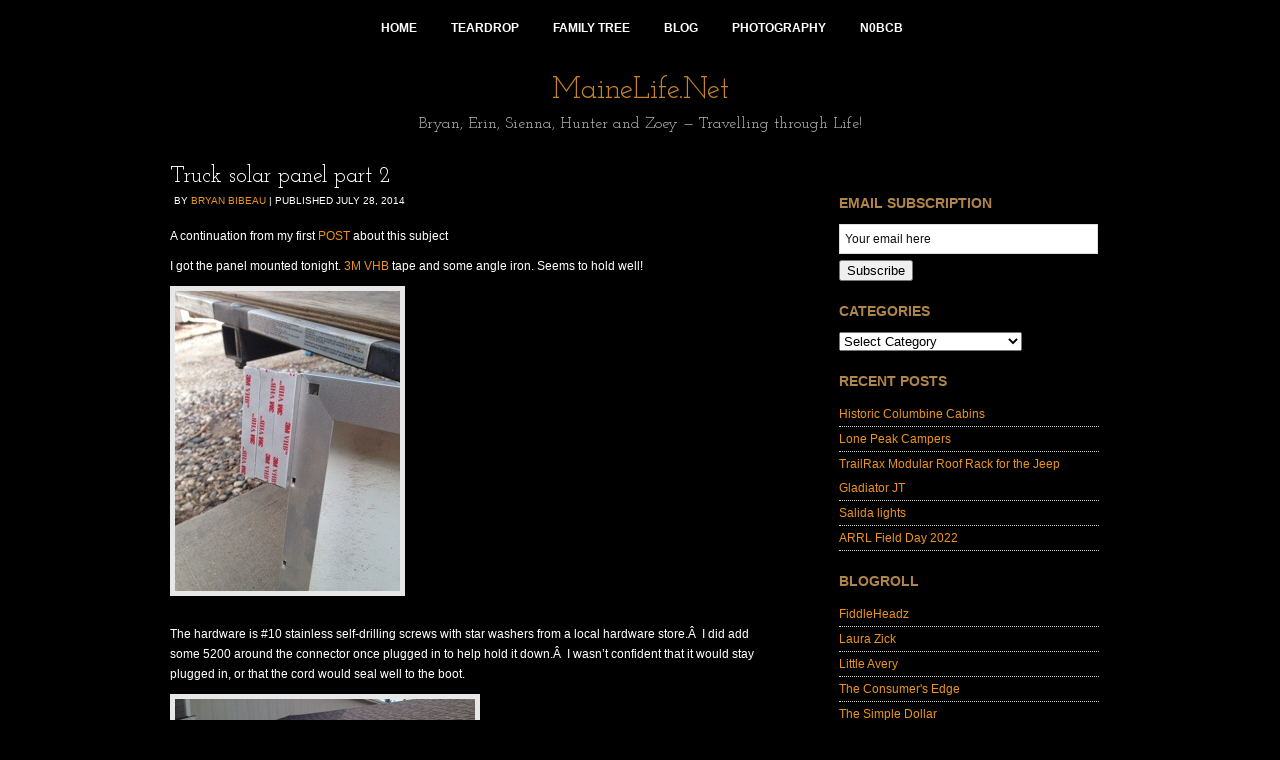

--- FILE ---
content_type: text/html; charset=UTF-8
request_url: http://www.mainelife.net/2014/07/28/truck-solar-panel-part-2/
body_size: 14749
content:

<!DOCTYPE html PUBLIC "-//W3C//DTD XHTML 1.0 Transitional//EN" "http://www.w3.org/TR/xhtml1/DTD/xhtml1-transitional.dtd">
<!--[if IE 9 ]> <html xmlns="http://www.w3.org/1999/xhtml" lang="en-US" class='ie9'><!--<![endif]-->
<!--[if (gt IE 9)|!(IE)]><!--> <html xmlns="http://www.w3.org/1999/xhtml" lang="en-US"><!--<![endif]-->
<head profile="http://gmpg.org/xfn/11">
    <link rel='stylesheet' type='text/css' href='http://fonts.googleapis.com/css?family=Josefin+Slab'/>    <title>Truck solar panel part 2</title>
	
	<meta http-equiv="content-type" content="text/html; charset=UTF-8" />
	
	<link rel="stylesheet" type="text/css" href="http://www.mainelife.net/wp-content/themes/photocrati-pro/styles/dynamic-style.php" />

	<!--[if lt IE 8]>
	<link rel="stylesheet" href="http://www.mainelife.net/wp-content/themes/photocrati-pro/styles/style-ie7-menufix.css" type="text/css" />
	<![endif]-->

  <!--[if IE 8]>
  <link rel="stylesheet" href="http://www.mainelife.net/wp-content/themes/photocrati-pro/styles/style-ie.css" type="text/css" />
  <![endif]-->
  
  <!--[if lt IE 8]>
  <link rel="stylesheet" href="http://www.mainelife.net/wp-content/themes/photocrati-pro/styles/style-ie7.css" type="text/css" />
  <![endif]-->
	
	<link rel="stylesheet" type="text/css" href="http://www.mainelife.net/wp-content/themes/photocrati-pro/admin/css/jquery.lightbox-0.5.css" />
	
		
		
	<meta name='robots' content='max-image-preview:large' />
<link rel='dns-prefetch' href='//www.mainelife.net' />
<link rel="alternate" type="application/rss+xml" title="MaineLife.Net &raquo; Truck solar panel part 2 Comments Feed" href="http://www.mainelife.net/2014/07/28/truck-solar-panel-part-2/feed/" />
<script type="text/javascript">
/* <![CDATA[ */
window._wpemojiSettings = {"baseUrl":"https:\/\/s.w.org\/images\/core\/emoji\/14.0.0\/72x72\/","ext":".png","svgUrl":"https:\/\/s.w.org\/images\/core\/emoji\/14.0.0\/svg\/","svgExt":".svg","source":{"concatemoji":"http:\/\/www.mainelife.net\/wp-includes\/js\/wp-emoji-release.min.js?ver=6.4.7"}};
/*! This file is auto-generated */
!function(i,n){var o,s,e;function c(e){try{var t={supportTests:e,timestamp:(new Date).valueOf()};sessionStorage.setItem(o,JSON.stringify(t))}catch(e){}}function p(e,t,n){e.clearRect(0,0,e.canvas.width,e.canvas.height),e.fillText(t,0,0);var t=new Uint32Array(e.getImageData(0,0,e.canvas.width,e.canvas.height).data),r=(e.clearRect(0,0,e.canvas.width,e.canvas.height),e.fillText(n,0,0),new Uint32Array(e.getImageData(0,0,e.canvas.width,e.canvas.height).data));return t.every(function(e,t){return e===r[t]})}function u(e,t,n){switch(t){case"flag":return n(e,"\ud83c\udff3\ufe0f\u200d\u26a7\ufe0f","\ud83c\udff3\ufe0f\u200b\u26a7\ufe0f")?!1:!n(e,"\ud83c\uddfa\ud83c\uddf3","\ud83c\uddfa\u200b\ud83c\uddf3")&&!n(e,"\ud83c\udff4\udb40\udc67\udb40\udc62\udb40\udc65\udb40\udc6e\udb40\udc67\udb40\udc7f","\ud83c\udff4\u200b\udb40\udc67\u200b\udb40\udc62\u200b\udb40\udc65\u200b\udb40\udc6e\u200b\udb40\udc67\u200b\udb40\udc7f");case"emoji":return!n(e,"\ud83e\udef1\ud83c\udffb\u200d\ud83e\udef2\ud83c\udfff","\ud83e\udef1\ud83c\udffb\u200b\ud83e\udef2\ud83c\udfff")}return!1}function f(e,t,n){var r="undefined"!=typeof WorkerGlobalScope&&self instanceof WorkerGlobalScope?new OffscreenCanvas(300,150):i.createElement("canvas"),a=r.getContext("2d",{willReadFrequently:!0}),o=(a.textBaseline="top",a.font="600 32px Arial",{});return e.forEach(function(e){o[e]=t(a,e,n)}),o}function t(e){var t=i.createElement("script");t.src=e,t.defer=!0,i.head.appendChild(t)}"undefined"!=typeof Promise&&(o="wpEmojiSettingsSupports",s=["flag","emoji"],n.supports={everything:!0,everythingExceptFlag:!0},e=new Promise(function(e){i.addEventListener("DOMContentLoaded",e,{once:!0})}),new Promise(function(t){var n=function(){try{var e=JSON.parse(sessionStorage.getItem(o));if("object"==typeof e&&"number"==typeof e.timestamp&&(new Date).valueOf()<e.timestamp+604800&&"object"==typeof e.supportTests)return e.supportTests}catch(e){}return null}();if(!n){if("undefined"!=typeof Worker&&"undefined"!=typeof OffscreenCanvas&&"undefined"!=typeof URL&&URL.createObjectURL&&"undefined"!=typeof Blob)try{var e="postMessage("+f.toString()+"("+[JSON.stringify(s),u.toString(),p.toString()].join(",")+"));",r=new Blob([e],{type:"text/javascript"}),a=new Worker(URL.createObjectURL(r),{name:"wpTestEmojiSupports"});return void(a.onmessage=function(e){c(n=e.data),a.terminate(),t(n)})}catch(e){}c(n=f(s,u,p))}t(n)}).then(function(e){for(var t in e)n.supports[t]=e[t],n.supports.everything=n.supports.everything&&n.supports[t],"flag"!==t&&(n.supports.everythingExceptFlag=n.supports.everythingExceptFlag&&n.supports[t]);n.supports.everythingExceptFlag=n.supports.everythingExceptFlag&&!n.supports.flag,n.DOMReady=!1,n.readyCallback=function(){n.DOMReady=!0}}).then(function(){return e}).then(function(){var e;n.supports.everything||(n.readyCallback(),(e=n.source||{}).concatemoji?t(e.concatemoji):e.wpemoji&&e.twemoji&&(t(e.twemoji),t(e.wpemoji)))}))}((window,document),window._wpemojiSettings);
/* ]]> */
</script>
<link rel='stylesheet' id='fes-css' href='http://www.mainelife.net/wp-content/plugins/feedburner-email-subscription/css/styles.css?ver=6.4.7' type='text/css' media='all' />
<link rel='stylesheet' id='dashicons-css' href='http://www.mainelife.net/wp-includes/css/dashicons.min.css?ver=6.4.7' type='text/css' media='all' />
<link rel='stylesheet' id='wunderground-css' href='http://www.mainelife.net/wp-content/plugins/wunderground/assets/css/wunderground.css?ver=2.1.3' type='text/css' media='all' />
<style id='wp-emoji-styles-inline-css' type='text/css'>

	img.wp-smiley, img.emoji {
		display: inline !important;
		border: none !important;
		box-shadow: none !important;
		height: 1em !important;
		width: 1em !important;
		margin: 0 0.07em !important;
		vertical-align: -0.1em !important;
		background: none !important;
		padding: 0 !important;
	}
</style>
<link rel='stylesheet' id='wp-block-library-css' href='http://www.mainelife.net/wp-includes/css/dist/block-library/style.min.css?ver=6.4.7' type='text/css' media='all' />
<style id='classic-theme-styles-inline-css' type='text/css'>
/*! This file is auto-generated */
.wp-block-button__link{color:#fff;background-color:#32373c;border-radius:9999px;box-shadow:none;text-decoration:none;padding:calc(.667em + 2px) calc(1.333em + 2px);font-size:1.125em}.wp-block-file__button{background:#32373c;color:#fff;text-decoration:none}
</style>
<style id='global-styles-inline-css' type='text/css'>
body{--wp--preset--color--black: #000000;--wp--preset--color--cyan-bluish-gray: #abb8c3;--wp--preset--color--white: #ffffff;--wp--preset--color--pale-pink: #f78da7;--wp--preset--color--vivid-red: #cf2e2e;--wp--preset--color--luminous-vivid-orange: #ff6900;--wp--preset--color--luminous-vivid-amber: #fcb900;--wp--preset--color--light-green-cyan: #7bdcb5;--wp--preset--color--vivid-green-cyan: #00d084;--wp--preset--color--pale-cyan-blue: #8ed1fc;--wp--preset--color--vivid-cyan-blue: #0693e3;--wp--preset--color--vivid-purple: #9b51e0;--wp--preset--gradient--vivid-cyan-blue-to-vivid-purple: linear-gradient(135deg,rgba(6,147,227,1) 0%,rgb(155,81,224) 100%);--wp--preset--gradient--light-green-cyan-to-vivid-green-cyan: linear-gradient(135deg,rgb(122,220,180) 0%,rgb(0,208,130) 100%);--wp--preset--gradient--luminous-vivid-amber-to-luminous-vivid-orange: linear-gradient(135deg,rgba(252,185,0,1) 0%,rgba(255,105,0,1) 100%);--wp--preset--gradient--luminous-vivid-orange-to-vivid-red: linear-gradient(135deg,rgba(255,105,0,1) 0%,rgb(207,46,46) 100%);--wp--preset--gradient--very-light-gray-to-cyan-bluish-gray: linear-gradient(135deg,rgb(238,238,238) 0%,rgb(169,184,195) 100%);--wp--preset--gradient--cool-to-warm-spectrum: linear-gradient(135deg,rgb(74,234,220) 0%,rgb(151,120,209) 20%,rgb(207,42,186) 40%,rgb(238,44,130) 60%,rgb(251,105,98) 80%,rgb(254,248,76) 100%);--wp--preset--gradient--blush-light-purple: linear-gradient(135deg,rgb(255,206,236) 0%,rgb(152,150,240) 100%);--wp--preset--gradient--blush-bordeaux: linear-gradient(135deg,rgb(254,205,165) 0%,rgb(254,45,45) 50%,rgb(107,0,62) 100%);--wp--preset--gradient--luminous-dusk: linear-gradient(135deg,rgb(255,203,112) 0%,rgb(199,81,192) 50%,rgb(65,88,208) 100%);--wp--preset--gradient--pale-ocean: linear-gradient(135deg,rgb(255,245,203) 0%,rgb(182,227,212) 50%,rgb(51,167,181) 100%);--wp--preset--gradient--electric-grass: linear-gradient(135deg,rgb(202,248,128) 0%,rgb(113,206,126) 100%);--wp--preset--gradient--midnight: linear-gradient(135deg,rgb(2,3,129) 0%,rgb(40,116,252) 100%);--wp--preset--font-size--small: 13px;--wp--preset--font-size--medium: 20px;--wp--preset--font-size--large: 36px;--wp--preset--font-size--x-large: 42px;--wp--preset--spacing--20: 0.44rem;--wp--preset--spacing--30: 0.67rem;--wp--preset--spacing--40: 1rem;--wp--preset--spacing--50: 1.5rem;--wp--preset--spacing--60: 2.25rem;--wp--preset--spacing--70: 3.38rem;--wp--preset--spacing--80: 5.06rem;--wp--preset--shadow--natural: 6px 6px 9px rgba(0, 0, 0, 0.2);--wp--preset--shadow--deep: 12px 12px 50px rgba(0, 0, 0, 0.4);--wp--preset--shadow--sharp: 6px 6px 0px rgba(0, 0, 0, 0.2);--wp--preset--shadow--outlined: 6px 6px 0px -3px rgba(255, 255, 255, 1), 6px 6px rgba(0, 0, 0, 1);--wp--preset--shadow--crisp: 6px 6px 0px rgba(0, 0, 0, 1);}:where(.is-layout-flex){gap: 0.5em;}:where(.is-layout-grid){gap: 0.5em;}body .is-layout-flow > .alignleft{float: left;margin-inline-start: 0;margin-inline-end: 2em;}body .is-layout-flow > .alignright{float: right;margin-inline-start: 2em;margin-inline-end: 0;}body .is-layout-flow > .aligncenter{margin-left: auto !important;margin-right: auto !important;}body .is-layout-constrained > .alignleft{float: left;margin-inline-start: 0;margin-inline-end: 2em;}body .is-layout-constrained > .alignright{float: right;margin-inline-start: 2em;margin-inline-end: 0;}body .is-layout-constrained > .aligncenter{margin-left: auto !important;margin-right: auto !important;}body .is-layout-constrained > :where(:not(.alignleft):not(.alignright):not(.alignfull)){max-width: var(--wp--style--global--content-size);margin-left: auto !important;margin-right: auto !important;}body .is-layout-constrained > .alignwide{max-width: var(--wp--style--global--wide-size);}body .is-layout-flex{display: flex;}body .is-layout-flex{flex-wrap: wrap;align-items: center;}body .is-layout-flex > *{margin: 0;}body .is-layout-grid{display: grid;}body .is-layout-grid > *{margin: 0;}:where(.wp-block-columns.is-layout-flex){gap: 2em;}:where(.wp-block-columns.is-layout-grid){gap: 2em;}:where(.wp-block-post-template.is-layout-flex){gap: 1.25em;}:where(.wp-block-post-template.is-layout-grid){gap: 1.25em;}.has-black-color{color: var(--wp--preset--color--black) !important;}.has-cyan-bluish-gray-color{color: var(--wp--preset--color--cyan-bluish-gray) !important;}.has-white-color{color: var(--wp--preset--color--white) !important;}.has-pale-pink-color{color: var(--wp--preset--color--pale-pink) !important;}.has-vivid-red-color{color: var(--wp--preset--color--vivid-red) !important;}.has-luminous-vivid-orange-color{color: var(--wp--preset--color--luminous-vivid-orange) !important;}.has-luminous-vivid-amber-color{color: var(--wp--preset--color--luminous-vivid-amber) !important;}.has-light-green-cyan-color{color: var(--wp--preset--color--light-green-cyan) !important;}.has-vivid-green-cyan-color{color: var(--wp--preset--color--vivid-green-cyan) !important;}.has-pale-cyan-blue-color{color: var(--wp--preset--color--pale-cyan-blue) !important;}.has-vivid-cyan-blue-color{color: var(--wp--preset--color--vivid-cyan-blue) !important;}.has-vivid-purple-color{color: var(--wp--preset--color--vivid-purple) !important;}.has-black-background-color{background-color: var(--wp--preset--color--black) !important;}.has-cyan-bluish-gray-background-color{background-color: var(--wp--preset--color--cyan-bluish-gray) !important;}.has-white-background-color{background-color: var(--wp--preset--color--white) !important;}.has-pale-pink-background-color{background-color: var(--wp--preset--color--pale-pink) !important;}.has-vivid-red-background-color{background-color: var(--wp--preset--color--vivid-red) !important;}.has-luminous-vivid-orange-background-color{background-color: var(--wp--preset--color--luminous-vivid-orange) !important;}.has-luminous-vivid-amber-background-color{background-color: var(--wp--preset--color--luminous-vivid-amber) !important;}.has-light-green-cyan-background-color{background-color: var(--wp--preset--color--light-green-cyan) !important;}.has-vivid-green-cyan-background-color{background-color: var(--wp--preset--color--vivid-green-cyan) !important;}.has-pale-cyan-blue-background-color{background-color: var(--wp--preset--color--pale-cyan-blue) !important;}.has-vivid-cyan-blue-background-color{background-color: var(--wp--preset--color--vivid-cyan-blue) !important;}.has-vivid-purple-background-color{background-color: var(--wp--preset--color--vivid-purple) !important;}.has-black-border-color{border-color: var(--wp--preset--color--black) !important;}.has-cyan-bluish-gray-border-color{border-color: var(--wp--preset--color--cyan-bluish-gray) !important;}.has-white-border-color{border-color: var(--wp--preset--color--white) !important;}.has-pale-pink-border-color{border-color: var(--wp--preset--color--pale-pink) !important;}.has-vivid-red-border-color{border-color: var(--wp--preset--color--vivid-red) !important;}.has-luminous-vivid-orange-border-color{border-color: var(--wp--preset--color--luminous-vivid-orange) !important;}.has-luminous-vivid-amber-border-color{border-color: var(--wp--preset--color--luminous-vivid-amber) !important;}.has-light-green-cyan-border-color{border-color: var(--wp--preset--color--light-green-cyan) !important;}.has-vivid-green-cyan-border-color{border-color: var(--wp--preset--color--vivid-green-cyan) !important;}.has-pale-cyan-blue-border-color{border-color: var(--wp--preset--color--pale-cyan-blue) !important;}.has-vivid-cyan-blue-border-color{border-color: var(--wp--preset--color--vivid-cyan-blue) !important;}.has-vivid-purple-border-color{border-color: var(--wp--preset--color--vivid-purple) !important;}.has-vivid-cyan-blue-to-vivid-purple-gradient-background{background: var(--wp--preset--gradient--vivid-cyan-blue-to-vivid-purple) !important;}.has-light-green-cyan-to-vivid-green-cyan-gradient-background{background: var(--wp--preset--gradient--light-green-cyan-to-vivid-green-cyan) !important;}.has-luminous-vivid-amber-to-luminous-vivid-orange-gradient-background{background: var(--wp--preset--gradient--luminous-vivid-amber-to-luminous-vivid-orange) !important;}.has-luminous-vivid-orange-to-vivid-red-gradient-background{background: var(--wp--preset--gradient--luminous-vivid-orange-to-vivid-red) !important;}.has-very-light-gray-to-cyan-bluish-gray-gradient-background{background: var(--wp--preset--gradient--very-light-gray-to-cyan-bluish-gray) !important;}.has-cool-to-warm-spectrum-gradient-background{background: var(--wp--preset--gradient--cool-to-warm-spectrum) !important;}.has-blush-light-purple-gradient-background{background: var(--wp--preset--gradient--blush-light-purple) !important;}.has-blush-bordeaux-gradient-background{background: var(--wp--preset--gradient--blush-bordeaux) !important;}.has-luminous-dusk-gradient-background{background: var(--wp--preset--gradient--luminous-dusk) !important;}.has-pale-ocean-gradient-background{background: var(--wp--preset--gradient--pale-ocean) !important;}.has-electric-grass-gradient-background{background: var(--wp--preset--gradient--electric-grass) !important;}.has-midnight-gradient-background{background: var(--wp--preset--gradient--midnight) !important;}.has-small-font-size{font-size: var(--wp--preset--font-size--small) !important;}.has-medium-font-size{font-size: var(--wp--preset--font-size--medium) !important;}.has-large-font-size{font-size: var(--wp--preset--font-size--large) !important;}.has-x-large-font-size{font-size: var(--wp--preset--font-size--x-large) !important;}
.wp-block-navigation a:where(:not(.wp-element-button)){color: inherit;}
:where(.wp-block-post-template.is-layout-flex){gap: 1.25em;}:where(.wp-block-post-template.is-layout-grid){gap: 1.25em;}
:where(.wp-block-columns.is-layout-flex){gap: 2em;}:where(.wp-block-columns.is-layout-grid){gap: 2em;}
.wp-block-pullquote{font-size: 1.5em;line-height: 1.6;}
</style>
<link rel='stylesheet' id='eazyest-slideshow-css' href='http://www.mainelife.net/wp-content/plugins/eazyest-gallery/frontend/css/camera.css?ver=6.4.7' type='text/css' media='all' />
<script type="text/javascript" src="http://www.mainelife.net/wp-includes/js/jquery/jquery.min.js?ver=3.7.1" id="jquery-core-js"></script>
<script type="text/javascript" src="http://www.mainelife.net/wp-includes/js/jquery/jquery-migrate.min.js?ver=3.4.1" id="jquery-migrate-js"></script>
<script type="text/javascript" src="http://www.mainelife.net/wp-includes/js/jquery/ui/core.min.js?ver=1.13.2" id="jquery-ui-core-js"></script>
<script type="text/javascript" src="http://www.mainelife.net/wp-includes/js/jquery/ui/menu.min.js?ver=1.13.2" id="jquery-ui-menu-js"></script>
<script type="text/javascript" src="http://www.mainelife.net/wp-includes/js/dist/vendor/wp-polyfill-inert.min.js?ver=3.1.2" id="wp-polyfill-inert-js"></script>
<script type="text/javascript" src="http://www.mainelife.net/wp-includes/js/dist/vendor/regenerator-runtime.min.js?ver=0.14.0" id="regenerator-runtime-js"></script>
<script type="text/javascript" src="http://www.mainelife.net/wp-includes/js/dist/vendor/wp-polyfill.min.js?ver=3.15.0" id="wp-polyfill-js"></script>
<script type="text/javascript" src="http://www.mainelife.net/wp-includes/js/dist/dom-ready.min.js?ver=392bdd43726760d1f3ca" id="wp-dom-ready-js"></script>
<script type="text/javascript" src="http://www.mainelife.net/wp-includes/js/dist/hooks.min.js?ver=c6aec9a8d4e5a5d543a1" id="wp-hooks-js"></script>
<script type="text/javascript" src="http://www.mainelife.net/wp-includes/js/dist/i18n.min.js?ver=7701b0c3857f914212ef" id="wp-i18n-js"></script>
<script type="text/javascript" id="wp-i18n-js-after">
/* <![CDATA[ */
wp.i18n.setLocaleData( { 'text direction\u0004ltr': [ 'ltr' ] } );
/* ]]> */
</script>
<script type="text/javascript" src="http://www.mainelife.net/wp-includes/js/dist/a11y.min.js?ver=7032343a947cfccf5608" id="wp-a11y-js"></script>
<script type="text/javascript" id="jquery-ui-autocomplete-js-extra">
/* <![CDATA[ */
var uiAutocompleteL10n = {"noResults":"No results found.","oneResult":"1 result found. Use up and down arrow keys to navigate.","manyResults":"%d results found. Use up and down arrow keys to navigate.","itemSelected":"Item selected."};
/* ]]> */
</script>
<script type="text/javascript" src="http://www.mainelife.net/wp-includes/js/jquery/ui/autocomplete.min.js?ver=1.13.2" id="jquery-ui-autocomplete-js"></script>
<script type="text/javascript" id="wunderground-widget-js-extra">
/* <![CDATA[ */
var WuWidget = {"apiKey":"3ffab52910ec1a0e","_wpnonce":"653736e105","ajaxurl":"http:\/\/www.mainelife.net\/wp-admin\/admin-ajax.php","is_admin":"","subdomain":"www"};
/* ]]> */
</script>
<script type="text/javascript" src="http://www.mainelife.net/wp-content/plugins/wunderground/assets/js/widget.min.js?ver=2.1.3" id="wunderground-widget-js"></script>
<script type="text/javascript" src="http://www.mainelife.net/wp-content/themes/photocrati-pro/scripts/jquery.dotdotdot.min.js?ver=1.7.3" id="jquery-dotdotdot-js"></script>
<link rel="https://api.w.org/" href="http://www.mainelife.net/wp-json/" /><link rel="alternate" type="application/json" href="http://www.mainelife.net/wp-json/wp/v2/posts/930" /><link rel="EditURI" type="application/rsd+xml" title="RSD" href="http://www.mainelife.net/xmlrpc.php?rsd" />
<meta name="generator" content="WordPress 6.4.7" />
<link rel="canonical" href="http://www.mainelife.net/2014/07/28/truck-solar-panel-part-2/" />
<link rel='shortlink' href='http://www.mainelife.net/?p=930' />
<link rel="alternate" type="application/json+oembed" href="http://www.mainelife.net/wp-json/oembed/1.0/embed?url=http%3A%2F%2Fwww.mainelife.net%2F2014%2F07%2F28%2Ftruck-solar-panel-part-2%2F" />
<link rel="alternate" type="text/xml+oembed" href="http://www.mainelife.net/wp-json/oembed/1.0/embed?url=http%3A%2F%2Fwww.mainelife.net%2F2014%2F07%2F28%2Ftruck-solar-panel-part-2%2F&#038;format=xml" />

	<script type="text/javascript" src="http://www.mainelife.net/wp-content/themes/photocrati-pro/scripts/hoverIntent.js"></script>
	<script type="text/javascript" src="http://www.mainelife.net/wp-content/themes/photocrati-pro/scripts/superfish.js"></script>
	<script type="text/javascript" src="http://www.mainelife.net/wp-content/themes/photocrati-pro/scripts/supersubs.js"></script>
	<script type="text/javascript" src="http://www.mainelife.net/wp-content/themes/photocrati-pro/scripts/thematic-dropdowns.js"></script>

	<script type="text/javascript">
		jQuery.noConflict();
	</script>
<style type="text/css">.recentcomments a{display:inline !important;padding:0 !important;margin:0 !important;}</style>	
	<link rel="alternate" type="application/rss+xml" href="http://www.mainelife.net/feed/" title="MaineLife.Net latest posts" />
	<link rel="alternate" type="application/rss+xml" href="http://www.mainelife.net/comments/feed/" title="MaineLife.Net latest comments" />
	<link rel="pingback" href="http://www.mainelife.net/xmlrpc.php" />

		<script type="text/javascript" src="http://www.mainelife.net/wp-content/themes/photocrati-pro/scripts/clickprotect.js"></script>
		
<script type="text/javascript" src="http://www.mainelife.net/wp-content/themes/photocrati-pro/scripts/jquery.jplayer.min.js"></script>
<link rel="stylesheet" type="text/css" href="http://www.mainelife.net/wp-content/themes/photocrati-pro/scripts/jplayer.style.css" />

	<link rel="stylesheet" href="http://www.mainelife.net/wp-content/themes/photocrati-pro/admin/css/jquery.fancybox-1.3.4.css" type="text/css" />

	
<script type="text/javascript" src="http://www.mainelife.net/wp-content/themes/photocrati-pro/admin/js/jquery.fancybox-1.3.4.pack.js"></script>



<script type="text/javascript">
//<![CDATA[	
jQuery.noConflict();

(function () {
	var div = document.createElement('div'),
	ref = document.getElementsByTagName('base')[0] ||
		    document.getElementsByTagName('script')[0];

	div.innerHTML = '&shy;<style> iframe { visibility: hidden; } </style>';

	ref.parentNode.insertBefore(div, ref);

	jQuery(window).load(function() {
		div.parentNode.removeChild(div);
	});
})();

	function formatTitle(title, currentArray, currentIndex, currentOpts) {
		return '<div id="tip7-title"><span><a href="javascript:;" onclick="jQuery.fancybox.close();"><img src="http://www.mainelife.net/wp-content/themes/photocrati-pro/admin/css/closelabel.gif" alt="close label" /></a></span>' + (title && title.length ? '<b>' + title + '</b>' : '' ) + 'Image ' + (currentIndex + 1) + ' of ' + currentArray.length + '</div>';
	}
	//]]>
	jQuery(document).ready(function() {

			
	jQuery("a.decoy").fancybox({
		'overlayColor'		: '#0b0b0f',
		'overlayOpacity'	: 0.8,
		'centerOnScroll'	: true,
				'titlePosition'		: 'outside'
				//'href'				: ''+site+''
	});

	
	var lighboxSelector = '.photocrati_lightbox_always, .photocrati_lightbox';

	jQuery(lighboxSelector).fancybox({
		'overlayColor'		: '#0b0b0f',
		'overlayOpacity'	: 0.8,
		'centerOnScroll'	: true,
				'titlePosition'		: 'outside'
			});
		
		
});
</script>

	
	<script type="text/javascript">
	jQuery.noConflict();
	jQuery(document).ready(function() {
		
					
	});
	</script>
	
		
	<style type="text/css">
	.jp-single-player {
		display:none;
	}
	</style>
	
		




</head>

<body class="post-template-default single single-post postid-930 single-format-standard" id="themebody">
<div id="main_container">
<div id="decoys"></div>


<div id="header" class="photocrati-header photocrati-header-">
		<div id="masthead">
					
		
			<div id="menu_wrapper"><div class="menu photocrati-menu"><ul id="menu-menu-1" class="sf-menu"><li id="menu-item-454" class="menu-item menu-item-type-post_type menu-item-object-page menu-item-home menu-item-has-children menu-item-454"><a href="http://www.mainelife.net/">Home</a>
<ul class="sub-menu">
	<li id="menu-item-1771" class="menu-item menu-item-type-post_type menu-item-object-page menu-item-1771"><a href="http://www.mainelife.net/blog-2/mojave-road-overland-2021/">Mojave Road Overland 2021</a></li>
	<li id="menu-item-455" class="menu-item menu-item-type-post_type menu-item-object-page menu-item-455"><a href="http://www.mainelife.net/2011-bus-trip/">2011 Bus Trip</a></li>
	<li id="menu-item-1308" class="menu-item menu-item-type-post_type menu-item-object-page menu-item-1308"><a href="http://www.mainelife.net/colorado-back-country-discovery-route-and-alpine-loop/">CBDR and Alpine Loop</a></li>
	<li id="menu-item-1065" class="menu-item menu-item-type-post_type menu-item-object-page menu-item-1065"><a href="http://www.mainelife.net/sor/">SOR</a></li>
</ul>
</li>
<li id="menu-item-1070" class="menu-item menu-item-type-post_type menu-item-object-page menu-item-1070"><a href="http://www.mainelife.net/teardrop/">Teardrop</a></li>
<li id="menu-item-452" class="menu-item menu-item-type-custom menu-item-object-custom menu-item-452"><a title="_blank" href="http://www.mainelife.net/BibeauFamilyTree/index.html">Family Tree</a></li>
<li id="menu-item-453" class="menu-item menu-item-type-post_type menu-item-object-page current_page_parent menu-item-453"><a href="http://www.mainelife.net/blog/">Blog</a></li>
<li id="menu-item-866" class="menu-item menu-item-type-custom menu-item-object-custom menu-item-866"><a href="http://photos.mainelife.net">Photography</a></li>
<li id="menu-item-529" class="menu-item menu-item-type-post_type menu-item-object-page menu-item-529"><a href="http://www.mainelife.net/kd0pvz/">N0BCB</a></li>
</ul></div>
			</div><!-- #menu_wrapper -->		
			<div id="branding">
				<div id="blog-title">
                    <span>
                        <a href="http://www.mainelife.net/" title="MaineLife.Net" rel="home">
                                                            <h1>MaineLife.Net</h1>
                                <div class="description">Bryan, Erin, Sienna, Hunter and Zoey &#8212; Travelling through Life!</div>
                                                    </a>
                    </span>
                </div>
			</div><!-- #branding -->

					
		</div><!-- #masthead -->	
</div><!-- #header -->

<div id="wrapper" class="hfeed">


	<div id="main" >

<div id="container">

    
		
    <div id="content-sm" class="photocrati-sidebar-enabled"><!-- Important!! If you remove the sidebar change the ID of this DIV to content -->

			  
        <div id="nav-above" class="navigation">
            <div class="nav-previous"><a href="http://www.mainelife.net/2014/07/27/truck-camper-solar-panel-part-1/" rel="prev"><span class="meta-nav">&laquo;</span> Truck camper solar panel part 1</a></div>
            <div class="nav-next"><a href="http://www.mainelife.net/2014/08/07/w0csr-059-mt-democrat-and-w0cfr-001-mt-lincoln/" rel="next">W0C/SR-059 Mt Democrat and W0C/FR-001 Mt Lincoln <span class="meta-nav">&raquo;</span></a></div>
        </div><!-- #nav-above -->

        <div id="post-930" class="post-930 post type-post status-publish format-standard hentry category-1 tag-truck-solar-panel-camper-popup">
            <h1 class="entry-title">Truck solar panel part 2</h1>

            <div class="entry-meta">
                <span class="meta-prep meta-prep-author">By </span>
                <span class="author vcard"><a class="url fn n" href="http://www.mainelife.net/author/administrator-2/" title="View all posts by Bryan Bibeau">Bryan Bibeau</a></span>
                <span class="meta-sep"> | </span>
                <span class="meta-prep meta-prep-entry-date">Published </span>
                <span class="entry-date">July 28, 2014</span>

                            </div><!-- .entry-meta -->

            <div class="entry-content">
                <p>A continuation from my first <a title="Truck camper solar panel part 1" href="http://www.mainelife.net/2014/07/27/truck-camper-solar-panel-part-1/">POST</a> about this subject</p>
<p>I got the panel mounted tonight. <a href="http://www.amazon.com/gp/product/B004V40IUS/ref=oh_aui_detailpage_o01_s01?ie=UTF8&amp;psc=1">3M VHB</a> tape and some angle iron. Seems to hold well!</p>
<p><a href="http://www.mainelife.net/wp-content/uploads/2014/07/20140728-181452-65692217.jpg"><img decoding="async" class="alignnone size-full" src="http://www.mainelife.net/wp-content/uploads/2014/07/20140728-181452-65692217.jpg" alt="20140728-181452-65692217.jpg" /></a></p>
<p>The hardware is #10 stainless self-drilling screws with star washers from a local hardware store.Â  I did add some 5200 around the connector once plugged in to help hold it down.Â  I wasn&#8217;t confident that it would stay plugged in, or that the cord would seal well to the boot.</p>
<p><a href="http://www.mainelife.net/wp-content/uploads/2014/07/20140728-181452-65692868.jpg"><img decoding="async" class="alignnone size-full" src="http://www.mainelife.net/wp-content/uploads/2014/07/20140728-181452-65692868.jpg" alt="20140728-181452-65692868.jpg" /></a></p>
                            </div><!-- .entry-content -->

            <div class="entry-utility">
                This entry was posted in <a href="http://www.mainelife.net/category/1/" rel="category tag">B's Blog</a> and tagged <a href="http://www.mainelife.net/tag/truck-solar-panel-camper-popup/" rel="tag">truck solar panel camper popup</a>.
                
            </div><!-- .entry-utility -->
        </div><!-- #post-930 -->

        <div id="nav-below" class="navigation">
            <div class="nav-previous"><a href="http://www.mainelife.net/2014/07/27/truck-camper-solar-panel-part-1/" rel="prev"><span class="meta-nav">&laquo;</span> Truck camper solar panel part 1</a></div>
            <div class="nav-next"><a href="http://www.mainelife.net/2014/08/07/w0csr-059-mt-democrat-and-w0cfr-001-mt-lincoln/" rel="next">W0C/SR-059 Mt Democrat and W0C/FR-001 Mt Lincoln <span class="meta-nav">&raquo;</span></a></div>
        </div><!-- #nav-below -->

        
			  
            <div id="comments">

    
                <div id="respond">
            <h3>Post a Comment</h3>

            <div id="cancel-comment-reply"><a rel="nofollow" id="cancel-comment-reply-link" href="/2014/07/28/truck-solar-panel-part-2/#respond" style="display:none;">Click here to cancel reply.</a></div>

                            <div class="formcontainer">
                    <form id="commentform" action="http://www.mainelife.net/wp-comments-post.php" method="post">

                        
                            <p id="comment-notes">Your email is <em>never</em> published nor shared. Required fields are marked <span class="required">*</span></p>

                            <div id="form-section-author" class="form-section">
                                <div class="form-label"><label for="author">Name</label> <span class="required">*</span></div>
                                <div class="form-input"><input id="author" name="author" type="text" value="" size="30" maxlength="20" tabindex="3" /></div>
                            </div><!-- #form-section-author .form-section -->

                            <div id="form-section-email" class="form-section">
                                <div class="form-label"><label for="email">Email</label> <span class="required">*</span></div>
                                <div class="form-input"><input id="email" name="email" type="text" value="" size="30" maxlength="50" tabindex="4" /></div>
                            </div><!-- #form-section-email .form-section -->

                            <div id="form-section-url" class="form-section">
                                <div class="form-label"><label for="url">Website</label></div>
                                <div class="form-input"><input id="url" name="url" type="text" value="" size="30" maxlength="50" tabindex="5" /></div>
                            </div><!-- #form-section-url .form-section -->

                        
                        <div id="form-section-comment" class="form-section">
                            <div class="form-label"><label for="comment">Comment</label></div>
                            <div class="form-textarea"><textarea id="comment" name="comment" cols="45" rows="8" tabindex="6"></textarea></div>
                        </div><!-- #form-section-comment .form-section -->

                        <p style="display: none;"><input type="hidden" id="akismet_comment_nonce" name="akismet_comment_nonce" value="bd6dc03106" /></p><p style="display: none !important;" class="akismet-fields-container" data-prefix="ak_"><label>&#916;<textarea name="ak_hp_textarea" cols="45" rows="8" maxlength="100"></textarea></label><input type="hidden" id="ak_js_1" name="ak_js" value="150"/><script>document.getElementById( "ak_js_1" ).setAttribute( "value", ( new Date() ).getTime() );</script></p>
                        <div class="form-submit"><input id="submit" name="submit" type="submit" value="Post Comment" tabindex="7" /><input type="hidden" name="comment_post_ID" value="930" /></div>

                        <input type='hidden' name='comment_post_ID' value='930' id='comment_post_ID' />
<input type='hidden' name='comment_parent' id='comment_parent' value='0' />

                        
                    </form><!-- #commentform -->
                </div><!-- .formcontainer -->
                    </div><!-- #respond -->
        </div><!-- #comments -->
    </div><!-- #content -->


    
<script type="text/javascript">
jQuery.noConflict();
jQuery(document).ready(function()
{

	jQuery(function(){
    var spt = jQuery('span.mailme');
    var at = / at /;
    var dot = / dot /g;
    var addr = jQuery(spt).text().replace(at,"@").replace(dot,".");
    jQuery(spt).after('<a href="mailto:'+addr+'" title="Email us"><img src="http://www.mainelife.net/wp-content/themes/photocrati-pro/images/social/small-email.png" alt="email" /></a>')
    .hover(function(){window.status="Email us!";}, function(){window.status="";});
    jQuery(spt).remove();
	jQuery('span.mailme').show();
    });
	
});
</script>

<div id="sidebar">	

	<!-- This is the dynamic social media icons -->
		<!-- End dynamic social media icons -->

	
	<!-- Custom sidebar code above widgets -->
        <!-- End custom sidebar code above widgets -->

			<div id="primary" class="widget-area">
			<ul>
				<li id="feedburner-email-subscription-3" class="widget-container sidebar-widget-container feedburner-email-subscription"><h3 class="widget-title">Email Subscription</h3><form class="fes fes-default" action="http://feedburner.google.com/fb/a/mailverify" method="post" target="popupwindow" onsubmit="window.open( 'http://feedburner.google.com/fb/a/mailverify?uri=Mainelifenet', 'popupwindow', 'scrollbars=yes,width=550,height=520');return true" ><div class="form-group"><label class="sr-only"><span class="screen-reader-text">Email Subscription</span></label><input class="form-control search-field" type="text" value="Your email here" onfocus="if(this.value=='Your email here')this.value='';" onblur="if(this.value=='')this.value='Your email here'" name="email" /></div><button type="submit" class="btn btn-default btn-submit">Subscribe</button><input type="hidden" value="Mainelifenet" name="uri" /><input type="hidden" name="loc" value="en_US" /></form></li><li id="categories-2" class="widget-container sidebar-widget-container widget_categories"><h3 class="widget-title">Categories</h3><form action="http://www.mainelife.net" method="get"><label class="screen-reader-text" for="cat">Categories</label><select  name='cat' id='cat' class='postform'>
	<option value='-1'>Select Category</option>
	<option class="level-0" value="1">B&#8217;s Blog&nbsp;&nbsp;(314)</option>
	<option class="level-0" value="31">Gatling&nbsp;&nbsp;(1)</option>
	<option class="level-0" value="154">Geneology&nbsp;&nbsp;(2)</option>
	<option class="level-0" value="41">N0BCB&nbsp;&nbsp;(34)</option>
	<option class="level-0" value="156">Product Reviews&nbsp;&nbsp;(2)</option>
	<option class="level-0" value="80">SOTA&nbsp;&nbsp;(15)</option>
	<option class="level-0" value="54">Wesley Merritt Randall&nbsp;&nbsp;(11)</option>
	<option class="level-0" value="144">woodworking&nbsp;&nbsp;(1)</option>
</select>
</form><script type="text/javascript">
/* <![CDATA[ */

(function() {
	var dropdown = document.getElementById( "cat" );
	function onCatChange() {
		if ( dropdown.options[ dropdown.selectedIndex ].value > 0 ) {
			dropdown.parentNode.submit();
		}
	}
	dropdown.onchange = onCatChange;
})();

/* ]]> */
</script>
</li>
		<li id="recent-posts-3" class="widget-container sidebar-widget-container widget_recent_entries">
		<h3 class="widget-title">Recent Posts</h3>
		<ul>
											<li>
					<a href="http://www.mainelife.net/2026/01/03/historic-columbine-cabins/">Historic Columbine Cabins</a>
									</li>
											<li>
					<a href="http://www.mainelife.net/2025/01/21/lone-peak-campers/">Lone Peak Campers</a>
									</li>
											<li>
					<a href="http://www.mainelife.net/2024/01/30/trailrax-modular-roof-rack-for-the-jeep-gladiator-jt/">TrailRax Modular Roof Rack for the Jeep Gladiator JT</a>
									</li>
											<li>
					<a href="http://www.mainelife.net/2023/12/27/salida-lights/">Salida lights</a>
									</li>
											<li>
					<a href="http://www.mainelife.net/2022/06/27/arrl-field-day-2022/">ARRL Field Day 2022</a>
									</li>
					</ul>

		</li><li id="linkcat-2" class="widget-container sidebar-widget-container widget_links"><h3 class="widget-title">Blogroll</h3>
	<ul class='xoxo blogroll'>
<li><a href="http://www.fiddlehedz.blogspot.com" rel="noopener" title="Mutti&#8217;s Blog" target="_blank">FiddleHeadz</a></li>
<li><a href="http://www.laurazick.com/index.php" rel="friend met noopener" title="Laura Zick&#8217;s Blog" target="_blank">Laura Zick</a></li>
<li><a href="http://since11.blogspot.com" rel="noopener" title="Jason, Jen, &#038; Avery" target="_blank">Little Avery</a></li>
<li><a href="http://www.consumersedge.blogspot.com/" rel="friend met noopener" target="_blank">The Consumer&#039;s Edge</a></li>
<li><a href="http://www.thesimpledollar.com/" rel="noopener" title="Financial Talk for the Rest of Us!" target="_blank">The Simple Dollar</a></li>

	</ul>
</li>
<li id="linkcat-5" class="widget-container sidebar-widget-container widget_links"><h3 class="widget-title">Food</h3>
	<ul class='xoxo blogroll'>
<li><a href="http://www.chuckwagon-restaurant.com/index.php" rel="noopener" title="The Chuck Wagon Restaurant in Livermore Falls, ME" target="_blank">The Chuck Wagon Restaurant</a></li>

	</ul>
</li>
<li id="linkcat-51" class="widget-container sidebar-widget-container widget_links"><h3 class="widget-title">HAM links</h3>
	<ul class='xoxo blogroll'>
<li><a href="http://www.k0nr.com/wordpress/" rel="acquaintance met noopener" title="This is one of the guys who taught the HAM / Amateur radio class that I took in Monument, CO." target="_blank">Bob Witte K0NR</a></li>
<li><a href="http://4wdx.com/" rel="noopener" title="Ham Radio and Jeeps" target="_blank"><img src="http://4wdx.com/wp-content/uploads/2014/04/int-4wdx-club-banner.png"  alt="http://4wdx.com/"  title="Ham Radio and Jeeps" /> http://4wdx.com/</a></li>
<li><a href="http://ncarc.net/" rel="noopener" title="Northern Colorado Amateur Radio Club" target="_blank">Northern Colorado Amateur Radio Club</a></li>
<li><a href="http://www.youtube.com/user/goathiker" rel="acquaintance met noopener" title="Steve WG0AT and his goat adventures" target="_blank">WG0AT Youtube Channel</a></li>

	</ul>
</li>
<li id="linkcat-3" class="widget-container sidebar-widget-container widget_links"><h3 class="widget-title">Kool Sites</h3>
	<ul class='xoxo blogroll'>
<li><a href="http://www.androscogginboatworks.com" rel="noopener" title="Restoration of classic Lyman wooden boats" target="_blank">Androscoggin Wooden Boat Works</a></li>
<li><a href="http://www.mainelife.net/BibeauFamilyTree/index.html" rel="noopener" title="family tree project" target="_blank">Bibeau Family Tree</a></li>
<li><a href="http://www.boondocking.org/" rel="noopener" title="Free Camping!!!!" target="_blank">Boondocking</a></li>
<li><a href="http://www.erinbibeau.com" rel="met spouse sweetheart noopener" title="Erin Bibeau Photography &#8212; A Fort Collins, CO  Wedding Photographer" target="_blank">Erin Bibeau Photography</a></li>
<li><a href="http://www.javierperezstudio.com" rel="met parent noopener" title="Javier Perez Studio San Francisco, CA Sculpture Photography Jewelry" target="_blank">Javier Perez Studio</a></li>
<li><a href="http://starleft.org/locost/index.html" rel="noopener" title="Paul Wilson, David &amp; Vicky Barker, and Eric Englehardt build 3 Locost cars based on the Ron Champion design, using Datsun B-210 for the donar cars" target="_blank">Maine Locost Cars &#8212; Paul Wilson</a></li>
<li><a href="http://www.rivervalleymachinery.com/" rel="contact met colleague noopener" title="Pinheiro planers from River Valley Machinery" target="_blank">Paul&#039;s Planer Business</a></li>

	</ul>
</li>
<li id="linkcat-4" class="widget-container sidebar-widget-container widget_links"><h3 class="widget-title">Music Stuff</h3>
	<ul class='xoxo blogroll'>
<li><a href="http://www.banjohangout.org" rel="noopener" target="_blank"><img src="http://www.mainelife.net/images/banjoHangout.gif"  alt="Banjo Hangout"  /> Banjo Hangout</a></li>
<li><a href="http://www.janetdavismusic.com" rel="noopener" target="_blank">Janet Davis Music</a></li>

	</ul>
</li>
<li id="linkcat-6" class="widget-container sidebar-widget-container widget_links"><h3 class="widget-title">Software I use</h3>
	<ul class='xoxo blogroll'>
<li><a href="http://www.syniumsoftware.com/macfamilytree/" rel="noopener" title="Visual family tree software" target="_blank">Family Tree Software</a></li>

	</ul>
</li>
<li id="linkcat-114" class="widget-container sidebar-widget-container widget_links"><h3 class="widget-title">SOTA Blogs</h3>
	<ul class='xoxo blogroll'>
<li><a href="http://ad5aradio.blogspot.com/" rel="noopener" title="Mike AD5A" target="_blank">AD5A Radio Blog</a></li>
<li><a href="http://k0jqz.blogspot.com/" rel="friend met noopener" title="Frank K0JQZ Sota Blog" target="_blank">K0JQZ SOTA Blog</a></li>
<li><a href="http://www.schnizer.com/SOTAblog/" rel="friend met noopener" title="Matt K0MOS Summits on the Air Blog" target="_blank">K0MOS Sota Blog</a></li>
<li><a href="http://kc5cw.tumblr.com/" rel="noopener" title="Curtis Hayes SOTA Blog" target="_blank">KC5CW SOTA Blog</a></li>
<li><a href="http://kf7pxt.blogspot.com/" rel="noopener" title="Amatuer Radio Blog" target="_blank">KF7PXT Matt Conover</a></li>
<li><a href="http://kk4nqq.blogspot.com/" rel="noopener" title="John Doogan SOTA blog" target="_blank">KK4NQQ</a></li>

	</ul>
</li>
<li id="text-3" class="widget-container sidebar-widget-container widget_text"><h3 class="widget-title">HF Propagation</h3>			<div class="textwidget"><center>
<a href="http://www.hamqsl.com/solar.html" title="Click to add Solar-Terrestrial Data to your website!"><img src="http://www.hamqsl.com/solarvhf.php"/></a>
</center></div>
		</li><li id="meta-3" class="widget-container sidebar-widget-container widget_meta"><h3 class="widget-title">RSS</h3>
		<ul>
						<li><a href="http://www.mainelife.net/wp-login.php">Log in</a></li>
			<li><a href="http://www.mainelife.net/feed/">Entries feed</a></li>
			<li><a href="http://www.mainelife.net/comments/feed/">Comments feed</a></li>

			<li><a href="https://wordpress.org/">WordPress.org</a></li>
		</ul>

		</li><li id="search-3" class="widget-container sidebar-widget-container widget_search"><form role="search" method="get" id="searchform" class="searchform" action="http://www.mainelife.net/">
				<div>
					<label class="screen-reader-text" for="s">Search for:</label>
					<input type="text" value="" name="s" id="s" />
					<input type="submit" id="searchsubmit" value="Search" />
				</div>
			</form></li><li id="recent-comments-3" class="widget-container sidebar-widget-container widget_recent_comments"><h3 class="widget-title">Recent Comments</h3><ul id="recentcomments"><li class="recentcomments"><span class="comment-author-link">Muttie</span> on <a href="http://www.mainelife.net/2020/02/11/zimmerman-lake-snowshoe/comment-page-1/#comment-54555">Zimmerman Lake Snowshoe</a></li><li class="recentcomments"><span class="comment-author-link">Jason Moore</span> on <a href="http://www.mainelife.net/2015/01/09/motorola-gm300-cross-band-repeater/comment-page-1/#comment-52946">Motorola GM300 cross band repeater</a></li><li class="recentcomments"><span class="comment-author-link"><a href="http://www.demita.com" class="url" rel="ugc external nofollow">Mike D</a></span> on <a href="http://www.mainelife.net/2012/04/14/kenwood-th-d72a-frequency-unlock/comment-page-1/#comment-52314">Kenwood TH-D72A Frequency Unlock</a></li><li class="recentcomments"><span class="comment-author-link">Jim Boyce</span> on <a href="http://www.mainelife.net/2012/04/14/kenwood-th-d72a-frequency-unlock/comment-page-1/#comment-51452">Kenwood TH-D72A Frequency Unlock</a></li><li class="recentcomments"><span class="comment-author-link">Andy</span> on <a href="http://www.mainelife.net/2008/09/26/a-bachelor-party/comment-page-1/#comment-48428">A Bachelor Party!</a></li></ul></li><li id="archives-3" class="widget-container sidebar-widget-container widget_archive"><h3 class="widget-title">Archives</h3>
			<ul>
					<li><a href='http://www.mainelife.net/2026/01/'>January 2026</a></li>
	<li><a href='http://www.mainelife.net/2025/01/'>January 2025</a></li>
	<li><a href='http://www.mainelife.net/2024/01/'>January 2024</a></li>
	<li><a href='http://www.mainelife.net/2023/12/'>December 2023</a></li>
	<li><a href='http://www.mainelife.net/2022/06/'>June 2022</a></li>
	<li><a href='http://www.mainelife.net/2022/01/'>January 2022</a></li>
	<li><a href='http://www.mainelife.net/2021/11/'>November 2021</a></li>
	<li><a href='http://www.mainelife.net/2021/09/'>September 2021</a></li>
	<li><a href='http://www.mainelife.net/2021/07/'>July 2021</a></li>
	<li><a href='http://www.mainelife.net/2021/05/'>May 2021</a></li>
	<li><a href='http://www.mainelife.net/2020/02/'>February 2020</a></li>
	<li><a href='http://www.mainelife.net/2019/12/'>December 2019</a></li>
	<li><a href='http://www.mainelife.net/2016/01/'>January 2016</a></li>
	<li><a href='http://www.mainelife.net/2015/11/'>November 2015</a></li>
	<li><a href='http://www.mainelife.net/2015/01/'>January 2015</a></li>
	<li><a href='http://www.mainelife.net/2014/11/'>November 2014</a></li>
	<li><a href='http://www.mainelife.net/2014/08/'>August 2014</a></li>
	<li><a href='http://www.mainelife.net/2014/07/'>July 2014</a></li>
	<li><a href='http://www.mainelife.net/2014/06/'>June 2014</a></li>
	<li><a href='http://www.mainelife.net/2014/05/'>May 2014</a></li>
	<li><a href='http://www.mainelife.net/2014/03/'>March 2014</a></li>
	<li><a href='http://www.mainelife.net/2014/02/'>February 2014</a></li>
	<li><a href='http://www.mainelife.net/2014/01/'>January 2014</a></li>
	<li><a href='http://www.mainelife.net/2013/12/'>December 2013</a></li>
	<li><a href='http://www.mainelife.net/2013/10/'>October 2013</a></li>
	<li><a href='http://www.mainelife.net/2013/09/'>September 2013</a></li>
	<li><a href='http://www.mainelife.net/2013/08/'>August 2013</a></li>
	<li><a href='http://www.mainelife.net/2013/06/'>June 2013</a></li>
	<li><a href='http://www.mainelife.net/2013/05/'>May 2013</a></li>
	<li><a href='http://www.mainelife.net/2013/03/'>March 2013</a></li>
	<li><a href='http://www.mainelife.net/2012/10/'>October 2012</a></li>
	<li><a href='http://www.mainelife.net/2012/09/'>September 2012</a></li>
	<li><a href='http://www.mainelife.net/2012/08/'>August 2012</a></li>
	<li><a href='http://www.mainelife.net/2012/07/'>July 2012</a></li>
	<li><a href='http://www.mainelife.net/2012/06/'>June 2012</a></li>
	<li><a href='http://www.mainelife.net/2012/05/'>May 2012</a></li>
	<li><a href='http://www.mainelife.net/2012/04/'>April 2012</a></li>
	<li><a href='http://www.mainelife.net/2012/03/'>March 2012</a></li>
	<li><a href='http://www.mainelife.net/2012/02/'>February 2012</a></li>
	<li><a href='http://www.mainelife.net/2012/01/'>January 2012</a></li>
	<li><a href='http://www.mainelife.net/2011/12/'>December 2011</a></li>
	<li><a href='http://www.mainelife.net/2011/11/'>November 2011</a></li>
	<li><a href='http://www.mainelife.net/2011/10/'>October 2011</a></li>
	<li><a href='http://www.mainelife.net/2011/09/'>September 2011</a></li>
	<li><a href='http://www.mainelife.net/2011/05/'>May 2011</a></li>
	<li><a href='http://www.mainelife.net/2011/03/'>March 2011</a></li>
	<li><a href='http://www.mainelife.net/2011/02/'>February 2011</a></li>
	<li><a href='http://www.mainelife.net/2010/12/'>December 2010</a></li>
	<li><a href='http://www.mainelife.net/2010/09/'>September 2010</a></li>
	<li><a href='http://www.mainelife.net/2010/05/'>May 2010</a></li>
	<li><a href='http://www.mainelife.net/2010/04/'>April 2010</a></li>
	<li><a href='http://www.mainelife.net/2010/01/'>January 2010</a></li>
	<li><a href='http://www.mainelife.net/2009/11/'>November 2009</a></li>
	<li><a href='http://www.mainelife.net/2009/10/'>October 2009</a></li>
	<li><a href='http://www.mainelife.net/2009/09/'>September 2009</a></li>
	<li><a href='http://www.mainelife.net/2009/08/'>August 2009</a></li>
	<li><a href='http://www.mainelife.net/2009/07/'>July 2009</a></li>
	<li><a href='http://www.mainelife.net/2009/06/'>June 2009</a></li>
	<li><a href='http://www.mainelife.net/2009/05/'>May 2009</a></li>
	<li><a href='http://www.mainelife.net/2009/03/'>March 2009</a></li>
	<li><a href='http://www.mainelife.net/2009/02/'>February 2009</a></li>
	<li><a href='http://www.mainelife.net/2009/01/'>January 2009</a></li>
	<li><a href='http://www.mainelife.net/2008/12/'>December 2008</a></li>
	<li><a href='http://www.mainelife.net/2008/11/'>November 2008</a></li>
	<li><a href='http://www.mainelife.net/2008/10/'>October 2008</a></li>
	<li><a href='http://www.mainelife.net/2008/09/'>September 2008</a></li>
	<li><a href='http://www.mainelife.net/2008/08/'>August 2008</a></li>
	<li><a href='http://www.mainelife.net/2008/07/'>July 2008</a></li>
	<li><a href='http://www.mainelife.net/2008/06/'>June 2008</a></li>
	<li><a href='http://www.mainelife.net/2008/05/'>May 2008</a></li>
	<li><a href='http://www.mainelife.net/2008/04/'>April 2008</a></li>
	<li><a href='http://www.mainelife.net/2008/03/'>March 2008</a></li>
	<li><a href='http://www.mainelife.net/2008/02/'>February 2008</a></li>
	<li><a href='http://www.mainelife.net/2008/01/'>January 2008</a></li>
	<li><a href='http://www.mainelife.net/2007/12/'>December 2007</a></li>
	<li><a href='http://www.mainelife.net/2007/11/'>November 2007</a></li>
	<li><a href='http://www.mainelife.net/2007/10/'>October 2007</a></li>
	<li><a href='http://www.mainelife.net/2007/09/'>September 2007</a></li>
	<li><a href='http://www.mainelife.net/2007/08/'>August 2007</a></li>
	<li><a href='http://www.mainelife.net/2007/07/'>July 2007</a></li>
	<li><a href='http://www.mainelife.net/2007/06/'>June 2007</a></li>
	<li><a href='http://www.mainelife.net/2007/05/'>May 2007</a></li>
	<li><a href='http://www.mainelife.net/2007/04/'>April 2007</a></li>
	<li><a href='http://www.mainelife.net/2007/03/'>March 2007</a></li>
	<li><a href='http://www.mainelife.net/2007/02/'>February 2007</a></li>
	<li><a href='http://www.mainelife.net/2007/01/'>January 2007</a></li>
	<li><a href='http://www.mainelife.net/2006/12/'>December 2006</a></li>
	<li><a href='http://www.mainelife.net/2006/11/'>November 2006</a></li>
	<li><a href='http://www.mainelife.net/2006/10/'>October 2006</a></li>
	<li><a href='http://www.mainelife.net/2006/09/'>September 2006</a></li>
	<li><a href='http://www.mainelife.net/2006/08/'>August 2006</a></li>
	<li><a href='http://www.mainelife.net/2006/07/'>July 2006</a></li>
	<li><a href='http://www.mainelife.net/2006/06/'>June 2006</a></li>
	<li><a href='http://www.mainelife.net/2006/05/'>May 2006</a></li>
	<li><a href='http://www.mainelife.net/2006/04/'>April 2006</a></li>
	<li><a href='http://www.mainelife.net/2006/03/'>March 2006</a></li>
	<li><a href='http://www.mainelife.net/2006/02/'>February 2006</a></li>
	<li><a href='http://www.mainelife.net/2006/01/'>January 2006</a></li>
	<li><a href='http://www.mainelife.net/2005/12/'>December 2005</a></li>
	<li><a href='http://www.mainelife.net/1958/01/'>January 1958</a></li>
	<li><a href='http://www.mainelife.net/1957/12/'>December 1957</a></li>
			</ul>

			</li><li id="categories-3" class="widget-container sidebar-widget-container widget_categories"><h3 class="widget-title">Categories</h3>
			<ul>
					<li class="cat-item cat-item-1"><a href="http://www.mainelife.net/category/1/">B&#039;s Blog</a>
</li>
	<li class="cat-item cat-item-31"><a href="http://www.mainelife.net/category/gatling/">Gatling</a>
</li>
	<li class="cat-item cat-item-154"><a href="http://www.mainelife.net/category/geneology/">Geneology</a>
</li>
	<li class="cat-item cat-item-41"><a href="http://www.mainelife.net/category/n0bcb/">N0BCB</a>
</li>
	<li class="cat-item cat-item-156"><a href="http://www.mainelife.net/category/1/product-reviews/">Product Reviews</a>
</li>
	<li class="cat-item cat-item-80"><a href="http://www.mainelife.net/category/sota/">SOTA</a>
</li>
	<li class="cat-item cat-item-54"><a href="http://www.mainelife.net/category/wesley-merritt-randall/">Wesley Merritt Randall</a>
</li>
	<li class="cat-item cat-item-144"><a href="http://www.mainelife.net/category/woodworking/">woodworking</a>
</li>
			</ul>

			</li><li id="meta-4" class="widget-container sidebar-widget-container widget_meta"><h3 class="widget-title">Meta</h3>
		<ul>
						<li><a href="http://www.mainelife.net/wp-login.php">Log in</a></li>
			<li><a href="http://www.mainelife.net/feed/">Entries feed</a></li>
			<li><a href="http://www.mainelife.net/comments/feed/">Comments feed</a></li>

			<li><a href="https://wordpress.org/">WordPress.org</a></li>
		</ul>

		</li>			</ul>
		</div><!-- #primary .widget-area -->
		
    
    <!-- Custom sidebar code below widgets -->
        <!-- End custom sidebar code below widgets -->
    	
</div>	

	
    
		</div><!-- #container -->
    </div><!-- #main -->

</div><!-- #wrapper -->	

</div> <!-- #main_container -->

<div class="footer_wrapper">

	
	<div id="footer-widgets" class="footer-widget-area"><div id="text-5" class="widget-container footer-widget-container widget_text"><h3 class="widget-title">ABOUT</h3>			<div class="textwidget"><p>This is just some text we&#8217;re adding to the footer area. You can add some about text, or any other kind of &#8216;widget&#8217; content.</p>
</div>
		</div>
		<div id="recent-posts-4" class="widget-container footer-widget-container widget_recent_entries">
		<h3 class="widget-title">Recent Posts</h3>
		<ul>
											<li>
					<a href="http://www.mainelife.net/2026/01/03/historic-columbine-cabins/">Historic Columbine Cabins</a>
									</li>
											<li>
					<a href="http://www.mainelife.net/2025/01/21/lone-peak-campers/">Lone Peak Campers</a>
									</li>
											<li>
					<a href="http://www.mainelife.net/2024/01/30/trailrax-modular-roof-rack-for-the-jeep-gladiator-jt/">TrailRax Modular Roof Rack for the Jeep Gladiator JT</a>
									</li>
											<li>
					<a href="http://www.mainelife.net/2023/12/27/salida-lights/">Salida lights</a>
									</li>
											<li>
					<a href="http://www.mainelife.net/2022/06/27/arrl-field-day-2022/">ARRL Field Day 2022</a>
									</li>
					</ul>

		</div></div><!-- #footer .widget-area --> 	
    
	<div id="footer">
		<div id="colophon">
		
        						
        	        
			<div id="site-info">
				<p>
												Powered by <span id="theme-link"><a target="_blank" href="http://www.photocrati.com/" title="Photocrati Wordpress Themes" rel="nofollow">Photocrati</a></span>
								</p>			
			</div><!-- #site-info -->
			
		</div><!-- #colophon -->
	</div><!-- #footer -->

<script type="text/javascript" src="http://www.mainelife.net/wp-includes/js/comment-reply.min.js?ver=6.4.7" id="comment-reply-js" async="async" data-wp-strategy="async"></script>
<script type="text/javascript" src="http://www.mainelife.net/wp-includes/js/jquery/ui/effect.min.js?ver=1.13.2" id="jquery-effects-core-js"></script>
<script type="text/javascript" src="http://www.mainelife.net/wp-includes/js/imagesloaded.min.js?ver=5.0.0" id="imagesloaded-js"></script>
<script type="text/javascript" src="http://www.mainelife.net/wp-includes/js/masonry.min.js?ver=4.2.2" id="masonry-js"></script>
<script type="text/javascript" src="http://www.mainelife.net/wp-includes/js/jquery/jquery.masonry.min.js?ver=3.1.2b" id="jquery-masonry-js"></script>
<script defer type="text/javascript" src="http://www.mainelife.net/wp-content/plugins/akismet/_inc/akismet-frontend.js?ver=1706641261" id="akismet-frontend-js"></script>
	</div>


<div id="wrapper_bottom"></div>

	



<div class="photocrati-responsive-marker"></div>
</body>
</html>


--- FILE ---
content_type: text/css;charset=UTF-8
request_url: http://www.mainelife.net/wp-content/themes/photocrati-pro/styles/dynamic-style.php
body_size: 35040
content:
/*** Photocrati Dynamic Style ***/

/*** generated on Jan 21 2026 10:05:50 ***/


    /* Reset default browser styles */
    @import url('resets/reset.css');

    /* Rebuild default browser styles */
    @import url('resets/rebuild.css');

    /* Basic WordPress Styles */
    @import url('resets/wp.css');

    /* General Styles
    -------------------------------------------------------------- */

    /* The following section sets the basic body, H1-H5 and link styles */

    html {
    height			:	100%;
    }

    body {
    background		: #000000 0 0px;
            padding-top 	: 	0;
    margin-top 		: 	0;
    height			:	100%;
    }

    h1 { /* The H1 tag is used for page titles, and post titles on blog page. */
    font-size 		: 	22px;
    font-family		:	'Josefin Slab', serif;
    color			: 	#FFFFFF;
    text-decoration :   none;
    clear			:	none;
    text-transform	:	;
    font-style      :   normal;
    }

    h1 a:link, .h1 a:active, .h1 a:visited {
    color			: 	#FFFFFF;
    }

    div.post h1.entry-title a {
    color			: 	#FFFFFF;
    }

    h2 { /* The H2 tag is used for post titles */
    font-size 		: 	20px;
    font-family		:	'Josefin Slab', serif;
    color			: 	#FFFFFF;
    text-decoration :   none;
    clear			:	none;
    text-transform  :   ;
    font-style      :   normal;
    margin-top      :	20px;
    margin-bottom   :   15px;
    }

    h2 a:link, .h2 a:active, .h2 a:visited {
    color			: 	#FFFFFF;
    }

    div.post h2.entry-title a {
    color			: 	#FFFFFF;
    }

    h3 {
    font-size 		: 	18px;
    font-family     :   'Josefin Slab', serif;
    color			: 	#FFFFFF;
    text-decoration :   none;
    clear			:	none;
    text-transform  :   ;
    margin-top		:	20px;
    margin-bottom	:	15px;
    }

    h3 a:link, .h1 a:visited {
    color			: 	#FFFFFF;
    }

    h4 {
    font-size 		: 	16px;
    font-family     :   'Josefin Slab', serif;
    color			: 	#FFFFFF;
    text-decoration :   none;
    clear			:	none;
    text-transform  :   ;
    margin-top		:	20px;
    margin-bottom	:	15px;
    }

    h4 a:link, .h4 a:visited {
    color			: 	#FFFFFF;
    }

    h5 {
    font-size 		: 	14px;
    font-family     :   'Josefin Slab', serif;
    text-decoration :   none;
    color			: 	#FFFFFF;
    clear			:	none;
    text-transform  :   ;
    margin-top		:	20px;
    margin-bottom	:	15px;
    }

    h5 a:link, .h5 a:visited {
    color			: 	#FFFFFF;
    }

    a:link,a:visited { /* This styles the majority of the on page links. The sidebar links can be styled seperately */
    color 			: 	#eb941a;
    text-decoration : 	none;
    }

    a:hover,a:active {
    color 			: 	#ff6600;
    text-decoration : 	none;
    }

    .clear {
    width			:	100%;
    clear			:	both;
    height			:	1px;
    }


    /* General Page Styles
    -------------------------------------------------------------- */

    #main_container {
    min-height		:	100%;
    z-index			:	-1;
    }

    #wrapper { /* This sets the width of the entire site */
    position 		: 	relative;
    width 			: 	960px;
    margin 			: 	0 auto;
    overflow		:	auto;
    padding-bottom	:	250px;
    }

    #container { /* This sets the width of the main content area */
    float			: 	left;
    margin			: 	0 0 15px 0;
    width			: 	940px;
    padding			: 	10px;
    background		: transparent;
    border			:	0px solid #FFFFFF;
    }

    .home #container { /* Correctly positions the content container no the home page */
    margin:  0px 0 15px 0;
    }
    .home.blog #container {
    margin-top: 0px;
    }

    /* Menu Styles
    -------------------------------------------------------------- */

    #menu_wrapper { /* This is the main menu container */
    width 			: 	100%;
    margin			: 	0 0 1.5em 0;
    position 		: 	absolute;
    top 			: 	0;
    left 			: 	0;
    text-align 		: 	center;
    overflow 		: 	visible;
    padding-top 	: 	22px;
    z-index			:	2;
    }

    .menu ul, .menu ul * { /* This sets the width of the menu */
    list-style		: 	none;
    margin			: 	0 0 0 0;
    padding			:	0;
    }

    .menu ul { /* This sets the line height of the menu */
    line-height		:	1.0;
    }

    .menu a { /* This controls the font size and position of the main menu links */
    position		:	relative;
    display			: 	block;
    float			: 	left;
    font-size 		: 	12px;
    text-transform	:	uppercase;
    }

    .menu a:link,.menu a:visited { /* This sets the color and style of the main menu links */
    display 		: 	inline;
    float 			: 	none;
    color 			: 	#FFFFFF;
    font-family     :   'Arial','Helvetica','sans-serif';
    font-weight     :   bold;
    text-decoration :   none;
    padding 		: 	22px 17px 12px 17px;
    background 		: 	#000000;
    }

    .menu a:hover,.menu a:active,
    .menu .current_page_item a:link,
    .menu .current_page_item a:visited  { /* This sets the color and style of the hover and active states of the main menu links */
    color 			: 	#704100;
    background 		: 	#eb941a;
    }

    .menu .current_page_item ul a:link,
    .menu .current_page_item ul a:visited { /* This sets the color and style of the current page item on the main menu links */
    color 			: 	#704100;
    background 		: 	#eb941a;
    }

    .menu .current_page_item ul li a:hover,
    .menu .current_page_item ul li a:active { /* This sets the color and style of the hover and active states of the current page item on the main menu links */
    color 			: 	#704100;
    background 		: 	#eb941a;
    }

    .menu ul li { /* This sets the position of the main menu items */
    position		:	relative;
    display			: 	inline;
    margin			:	0 0 0 0;
    }

    .menu ul li { /* This sets the position of the custom main menu items */
    position		:	relative;
    display			: 	inline;
    margin			:	0 -3px 0 0;
    }

    .menu ul li:hover {
    visibility		:	inherit; /* fixes IE7 'sticky bug' */
    }

    .menu ul li ul { /* This sets the position of the dropdown menu */
    display			:	block;
    visibility		:	hidden;
    position		:	absolute;
    top				:	-999em;
    margin			:	0 0 0 0;
    width			:	10em; /* left offset of submenus need to match (see below) */
    }

    .menu ul li:hover ul,
    .menu ul li ul { /* This sets the position and z-index of the dropdown menu */
    left			:	0;
    top				:	2.2em; /* match top ul list item height */
    z-index			:	99;
    }

    .menu ul li ul li { /* This sets the size and transparency of the dropdown items */
    display 		: 	block;
    width			:	100%;
    filter			:	alpha(opacity=90);
    opacity			: 	0.90;
    -moz-opacity	:	0.90;
    margin			:	0;
    }

    .menu ul li ul li a:link,
    .menu ul li ul li a:visited,
    .menu ul li.current_page_item ul li a:link,
    .menu ul li.current_page_item ul li a:visited { /* This sets the color and style of the drop down menu links */
    display 		: 	block;
    padding 		: 	5px;
    text-align 		: 	left;
    color 			: 	#FFFFFF;
    background 		: 	#474747;
    font-size 		: 	12px;
    font-family     :   'Arial','Helvetica','sans-serif';
    text-transform  :   uppercase;
    text-decoration :   none;
    }

    .menu ul li ul li a:hover,
    .menu ul li ul li a:active,
    .menu ul li.current_page_item ul li a:hover,
    .menu ul li.current_page_item ul li a:active,
    .menu ul li ul li.current_page_item a:link,
    .menu ul li ul li.current_page_item a:visited { /* This sets the color and style of the hover, active & current states of the drop down menu links */
    color 			: 	#704100;
    background 		: 	#eb941a;
    }

    /* The remaining items below are essential positioning styles for the menus */

    .menu ul li:hover li ul,
    .menu ul li li ul {
    top				:	-999em;
    }

    .menu ul li li:hover ul,
    .menu ul li li ul {
    left			:	10em; /* match ul width */
    top				:	0;
    }

    .menu ul li li:hover li ul,
    .menu ul li li li ul {
    top				:	-999em;
    }

    .menu ul li li li:hover ul,
    .menu ul li li li ul {
    left			:	10em; /* match ul width */
    top				:	0;
    }

    .footer_menu { /* This sets the z-index of the footer menu */
    z-index			:	2;
    }

    .footer_menu ul, .footer_menu ul * { /* This sets the width of the footer menu */
    overflow 		: 	visible;
    z-index			:	2;
    list-style		: 	none;
    margin			:	0 auto;
    padding			:	0;
    }

    .footer_menu ul li { /* This sets the position of the footer menu items */
    position		:	relative;
    display			: 	inline;
    margin			:	0 7px 0 7px;
    font-weight		:	bold;
    text-transform	: 	uppercase;
    font-size		: 	14px;
    }


    /* Header Styles
    -------------------------------------------------------------- */

    #header { /* This sets the color of the header */
    position : static;
        background		:	#000000;
        width			: 	100%;
    height			:	140px;
    margin-bottom	:	10px;
    }

    #masthead { /* This sets total width and position of the header */
    width			:	960px;
    margin			:	0 auto;
    position        :   relative; /* need to fix menu position in IE */
    }

    #branding { /* This sets the size and position of the logo area on the header */
    display			:	block;
    width 			: 	100%;
    text-align 		: 	center;
        margin			:	0 0 24px 0;
    padding			:	60px 0 20px 0;
    }

    #branding a { /* This sets the color and style of the wordpress title */
    text-decoration	:	none;
    }

    #branding h1 { /* This sets the color of the wordpress title */
    font-size		:	30px;
    font-family     :   'Josefin Slab', serif;
    color			: 	#c78425;
    line-height		:	32px;
    border			:	0;
    margin-top		:	15px;
    margin-bottom	:	5px;
    padding			:	0;
    text-align		:	center;
    text-transform	:	none;
    }

    #branding .description { /* This sets the font size and color for the description line if you are using the Wordpress title and description */
    font-size		:	16px;
    font-family     :   'Josefin Slab', serif;
    color			: 	#b5b5b5;
    text-decoration :   none;
    }


    /* Content Styles
    -------------------------------------------------------------- */

    #content { /* This sets the width of the page content area  */
    position		:	relative;
    margin			: 	0;
    width			:	100%;
    z-index			:	1;
    }

    #content-sm { /* This sets the width of the blog content area  */
    width			:	65%;
    float			:	left;
    }

    #content, #content-sm { /* This sets the font size and style on the blog and pages  */
    color 			: 	#FFFFFF;
    font-size		: 	12px;
    font-family     :   'Arial','Helvetica','sans-serif';
    text-decoration :   none;
    font-style      :   normal;
    }

    #content p, #content-sm p { /* This sets the paragraph spacing and line height  */
    line-height		: 	20px;
    margin-bottom	: 	10px;
    }

    p {
    margin-bottom	:	0.5em;
    }

    .post { /* This sets a small margin at the bottom of posts  */
    margin			: 	0 0 3em 0;
    }

    #nav-above { /* This hides the navigation above blog posts*/
    display			:	none;
    }

    #nav-above, #nav-below { /* Styles post navigation that appears above and below blog posts. */
    font-family			: 	'Open Sans', sans-serif;
    }

    .entry-content, .entry-summary { /* This sets a small margin at the top of the post content to make space between the title/meta area  */
    margin			: 	1.5em 0 0 0;
    }

    blockquote { /* This styles blockquotes in blog posts  */
    border-left		:	2px solid #E1E1E1;
    margin-left		:	25px;
    padding-left	:	15px;
    }


    /* Post Styles
    -------------------------------------------------------------- */

    .navigation { /* This sets a small margin below the post navigation on a single post */
    margin			: 	0 0 1.5em 0;
    overflow		: 	auto;
    }

    .size-full,
    .entry-content img { /* This sets a border around images in posts */
    border 			: 	5px solid #e8e7e7;
    }

    .entry-meta,
    .entry-utility { /* This sets the font size and style on post meta. This is the date, post by and comment links below the post title. */
    color 			: 	#FFFFFF;
    font-size		: 	12px;
    font-family     :   'Arial','Helvetica','sans-serif';
    font-style 		: 	normal;
    text-transform	:	uppercase;
    font-size		: 	10px;
    clear 			: 	both;
    }

    .entry-meta {
    padding-left	: 	4px;
    }

    div.entry-date, .month, .day, .year { /* This aligns the post date on one line rather than stacked on top of each other. */
    display			: 	inline;
    }

    .entry-utility { /* This styles the blog post footer meta. */
    border-top		: 	1px solid #999;
    }


    /* Post Comment Styles
    -------------------------------------------------------------- */

    .comments ol { /* This removes the numbers from the comment list */
    list-style		:	none;
    margin-top		:	10px;
    }

    .comments li { /* This clears each comment block to a new line and adds a margin */
    width			:	100%;
    clear			:	both;
    min-height		:	100px;
    }

    .comments ul.children { /* This clears each comment block to a new line and adds a margin */
    list-style		:	none;
    margin-top		:	30px;
    }

    .comments .comment-wrapper { /* This sets the style for the comment wrapper */
    display			:	block;
    }

    p#comment-notes {
    font-size		: 	13px;
    }

    div.comment-meta a.commentauthor:link, a.commentauthor:visited { /* This styles the comment author name text. */
    color			: 	#3e3e3e;
    }

    .comments .comment-author { /* This sets the style for the comment author icon */
    float			:	left;
    width			:	13%;
    margin-right	:	4%;
    }

    .comment-author img { /* This sets the size of comment avatars */
    width			: 	65px;
    height			: 	65px;
    }

    .comments .content-wrapper { /* This sets the style for the comment meta and content */
    float			:	left;
    width			:	83%;
    }

    .comments .comment-content { /* This sets a small margin between the meta and comment content */
    margin-top		:	5px;
    margin-bottom	: 	40px;
    }

    .comment-content { /* This styles the bottom of the comment text. */
    border-bottom	: 	1px solid #e1e1e1;
    }

    div.comment-meta { /* This is the comment author, date and permalink styles. */
    line-height		: 	1;
    padding-bottom	: 	15px;
    }

    div.comment-meta a.commentauthor:link, a.commentauthor:visited { /* This styles the comment author name. */
    font-size		: 	18px;
    font-weight		: 	bold;
    display			: 	block;
    }

    div.comment-meta .commentdate { /* This styles the comment date. */
    font-size		: 	14px;
    color			: 	#999;
    }

    div.comment-meta .commentpermalink { /* This styles the comment permalink. */
    font-size		: 	12px;
    }

    .comment-meta, .comment-reply-link { /* This styles the comment meta and reply link */
    font-family		: 	'Open Sans', sans-serif;
    }

    .comment-reply-link { /* This styles the comment reply link. */
    float			: 	right;
    margin-top		: 	-20px;
    font-weight		: 	bold;
    font-size		: 	14px;
    }

    div#cancel-comment-reply, span.loggedin, span.logout { /* This styles the 'cancel comment reply' link, logged in and logged out link. */
    font-size		: 	13px;
    }

    div#respond { /* This styles the comment reply form. */
    padding-bottom	: 	40px;
    }

    #respond h3 { /* This styles the comment reply h3 title. */
    margin-bottom	: 	-5px;
    }

    span.unapproved {
    font-style 		: 	italic;
    }

    #comments #respond input#author, #respond input#email, #respond input#url { /* This styles the comment form. */
    background		: 	#fdfdfd;
    color			: 	#a1a1a1;
    height			: 	24px;
    border			: 	2px solid #ccc;
    }

    #comments div#form-section-comment textarea { /* This styles the comment form. */
    width			: 	100%;
    background		: 	#fdfdfd;
    color			: 	#252525;
    font-size		: 	14px;
    border			: 	2px solid #ccc;
    }

    #comments input#submit {
    background  :  #3e3e3e;
    border   :  0px;
    border-radius :  5px;
    padding   :  10px 20px;
    margin-top  :  15px;
    color   :  #fff;
    font-family  :  Open Sans, 'arial black', sans-serif;
    font-size  :  13px;
    font-weight  :  bold;
    }

    #comments input#submit:hover {
    background			: 	#eb941a;
    cursor				:	pointer;
    }

    img.wp-smiley{  /* This sets no border around smileys */
    border			:	none;
    }


    /* Sidebar Styles
    -------------------------------------------------------------- */

    #sidebar { /* This sets the size of the sidebar as well as the font size and style */
    float			:	right;
    width			: 	30%;
    padding-top		: 	13px;
    background		:	transparent;
    text-align		:	center;
    color			:	#ababab;
    font-size		:	12px;
    font-family     :   'Arial','Helvetica','sans-serif';
    text-decoration :   none;
    }

    #sidebar a { /* This sets the color of the sidebar links */
    color			:	#eb941a;
    }

    #sidebar a:hover,
    #sidebar a:active { /* This sets the color and style of the hover and active states of the sidebar links */
    color			:	#ff6600;
    text-decoration	:	underline;
    }

    #sidebar .social-media { /* This sets the padding of the social media icons in the sidebar */
    text-align		:	left;
    padding			:	10px 10px 5px 10px;
    }

    #sidebar .social-media img { /* This sets a small margin to the right of each of the social media icons */
    border			:	0;
    margin-right	:	5px;
    }

    #primary, #primary_custom { /* This sets the position and width of the widget area */
    float   :  right;
    overflow  :  hidden;
    width    :  100%;
    padding-left : 0%;
    text-align  : left;
    }

    #sidebar #primary { /* ensures there is some padding between the border of the sidebar and it's content */
        width: 92%;
        margin: 0px auto;
        float: none;
    }

    .widget-title,.widgettitle { /* This sets the size and style of the sidebar titles */
    font-size 		: 	14px;
    font-family     :   'Arial','Helvetica','sans-serif';
    color 			: 	#b0854a;
    text-decoration :   none;
    font-weight     :   bold;
    text-transform  :   uppercase;
    margin-bottom 	: 	10px;
    padding-bottom 	: 	0;
    }

    .widget-container { /* This sets a small margin below each widget */
    margin			: 	0 0 1.5em 0;
    }

    #searchform label { /* This hides the search form label */
    display 		: 	none;
    }


    /*---------styling for custom menus in sidebar-------------*/

    .widget_nav_menu ul.menu {
    line-height		:	.5;
    }

    .widget_nav_menu ul.menu li a:link, .widget_nav_menu ul.menu li a:visited, .widget_nav_menu ul.menu li .current_page_item a:visited, .widget_nav_menu ul.menu li a:hover  {
    background		: 	transparent;
    padding-left	: 	0px;
    font-family     :   'Arial','Helvetica','sans-serif';
    font-size		:	12px;
    line-height		:	1.5;
    padding			:	0px 0px;
    }

    .widget_nav_menu ul.menu li {
    border-bottom	: 	0px;
    }

    .widget_nav_menu ul.menu ul.sub-menu { /*-----hides sidebar custom menu submenus-----*/
    display			:	none;
    }

    /*--------search form styles--------*/
    #searchform {
    position  :  relative;
    overflow  : hidden;
    width   :  90%;
    height   :  24px;
    padding-bottom :  5px;
    padding-left :  3px;
    background  :  #fdfdfd;
    border   :  1px solid #ccc;
    /*--shadow--*/
    -moz-box-shadow: inset 0 0 3px #888;
    -webkit-box-shadow:  inset 0 0 5px #888;
    box-shadow:  inset 0 0 5px #888;
    }

    #searchform input#s{
    width   :  88%;
    height   :  24px;
    padding-top  :  3px;
    padding-bottom :  4px;
    background  :  transparent;
    border   :  0px;
    color   :  #a1a1a1;
    font-size  :  16px;
    }

    div.entry-content #searchform input#s {
    width   :  93%;
    }

    #footer-widgets #searchform {
    margin-top  :  25px;
    }

    #footer-widgets #searchform input#s {
    width   :  85%;
    }

    /*---search button----*/
    #searchsubmit {
    position  : absolute;
    width   :  24px;
    height   :  24px;
    text-indent  :  -1000em;
    background  :  transparent url('../images/search_circle.png') no-repeat scroll 0 0;
    border   : 0 none;
    top   : 3px;
    right   : 3px;
    }

    #searchsubmit:hover {
    -ms-filter  :  "progid:DXImageTransform.Microsoft.Alpha(Opacity=50)";
    filter   :  alpha(opacity=50);
    opacity   :  .5;
    cursor   : pointer;
    }

    /* The following style the lists in the widgets */

    .widget-area ul {
    list-style		: 	none;
    margin-left		: 	0;
    }

    .widget-area ul ul {
    list-style		: 	disc;
    margin-left		: 	0;
    }

    .widget-area ul ul li { /* This styles the sidebar bullet list. */
    list-style		: 	none;
    line-height		: 	2;
    padding-left	: 	0px;
    border-bottom	: 	1px dotted #ccc;
    }

    .widget-area ul ul ul {
    margin-left		: 	0px;
    }


    /* Gallery Styles
    -------------------------------------------------------------- */

    .galleria-info-text {
    }

    .galleria-info-title {
    /*color 			: 	#FFFFFF;*/
    font-size		: 	12px;
    font-family     :   'Arial','Helvetica','sans-serif';
    }

    .galleria-info-description {
    /*color 			: 	#FFFFFF;*/
    font-size		: 	12px;
    font-family     :   'Arial','Helvetica','sans-serif';
    }

    .photocrati_nojava {
    width			:	100%;
    text-align		:	center;
    margin			:	0 auto;
    }

    .photocrati_nojava img {
    max-width		:	100%!important;
    margin			:	5px auto;
    }

    .iframe_wrapper {
    width			:	100%;
    text-align		:	center;
    }

    .gallery {
    margin-bottom	:	15px;
    }

    .gallery img {
    border			:	0px;
    }


    /* Album Styles
    -------------------------------------------------------------- */

    .album_wrapper {
    width			:	100%;
    clear			:	both;
    margin-bottom	:	15px;
    }

    .album_list .image_wrapper {
    width			:	25%;
    }

    .album_list .image_wrapper img {
    max-height		:	148px;
    }

    .album_list .meta_wrapper {
    width			:	75%;
    margin-top      :   0px;
    }

    .album_list h4 {
    margin-top      :   0px;
    }


    /* E-Commerce Gallery Styles
    -------------------------------------------------------------- */

    .ecommerce_wrapper {
    width			:	100%;
    height			:	auto;
    position		:	relative;
    margin-bottom	:	10px;
    clear			:	both;
    }

    .ecommerce {
    float			:	left;
    text-align		:	center;
    }

    .ecommerce .meta_wrapper .quantity {
    width			:	40%;
    float			:	left;
    }

    .ecommerce .meta_wrapper .quantity input {
    padding			:	3px;
    border			:	1px solid #999;
    font-size		:	11px;
    }

    .addto {
    width			:	100%;
    float			:	right;
    text-align		:	right;
    }

    .addto a, a.iframe {
    text-decoration	:	none;
    }

    .addto button, button.addto, button#addto, button#addto2, button#addto3 {
    display			:	block;
    width			:	auto;
    overflow		:	visible;
    float			:	right;
    margin			:	2px 0 0 0;
    background		:   #CCCCCC url(../images/button-overlay.png) repeat-x;
    border			:	1px solid #999999;
    font-family		:	"Lucida Grande", Tahoma, Arial, Verdana, sans-serif;
    font-size		:	11px;
    line-height		:	130%;
    text-decoration	:	none;
    font-weight		:	bold;
    color			:	#333333;
    cursor			:	pointer;
    padding			:	3px 5px; /* Links */
    -moz-border-radius	: 	8px;
    border-radius	: 	8px;
    }

    button#addto2 {
    padding			:	5px 5px 5px 22px; /* Links */
    }

    .addto button img, button#addto2 img {
    border			:	0;
    clear			:	none;
    position		:	absolute;
    margin-left		:	-17px;
    }

    .addto img {
    margin			:	0 3px -1px 0 !important;
    padding			:	0;
    border			:	none;
    cursor			:	pointer;
    }


    /* E-Commerce Add to Cart Window
    -------------------------------------------------------------- */
    .ecommerce_lightbox #fancybox-overlay{
        overflow: hidden;
    }
    .ecommerce_lightbox #fancybox-content {
    -webkit-overflow-scrolling: touch !important;
    overflow: scroll !important;
    }

    #cart_wrapper {
    width			:	98%;
    }

    .cart_header {
    width			:	100%;
    padding			:	3px 6px;
    background		:	#F1F1F1;
    color			:	#333333;
    font-size		:	13px;
    border			:	1px solid #CCCCCC;
    border-left		:	0;
    border-right	:	0;
    }

    .cart_image {
    width			:	30%;
    float			:	left;
    margin-top      :   10px;
    }

    #shopping_cart_wrapper .cart_image {
    margin-top      :   0px;
    }


    .checkout_fields_table {
    width           :   82%;
    float           :   left;
    }


    .checkout_fields_table th {
    text-align      :   right;
    padding-right   :   5px;
    }

    .checkout_fields_table td {
    text-align: left;
    }

    .checkout_fields_table .textfield {
    width           :   100%;
    }

    .cart_image img {
    max-width		:	173px;
    border			:	1px solid #CCCCCC;
    }

    .cart_data {
    width			:	70%;
    float			:	left;
    font-size		:	13px;
    }

    .cart_qty, .cart_desc, .cart_amt, .cart_line {
    float			:	left;
    margin			:	2px 0;
    height			:	30px;
    font-size		:	12px;
    }

    .cart_qty {
    width			:	15%;
    }

    .cart_qty input {
    width			:	35px;
    padding			:	2px;
    border			:	1px solid #CCCCCC;
    font-size		:	12px;
    }

    .cart_desc {
    width			:	49%;
    padding-top		:	5px;
    }

    .cart_amt {
    width			:	18%;
    padding-top		:	5px;
    }

    .cart_line {
    width			:	18%;
    padding-top		:	2px;
    }

    .cart_line input {
    width			:	55px;
    border			:	0;
    padding			:	0;
    font-size		:	12px;
    }

    .cart_clear {
    border-bottom	:	1px solid #CCCCCC;
    margin-bottom	:	6px;
    }

    .cart_total {
    width			:	82%;
    font-weight		:	bold;
    float			:	left;
    padding-top		:	3px;
    font-size		:	12px;
    }

    .cart_total_amount {
    width			:	18%;
    float			:	left;
    font-size		:	12px;
    }

    .cart_total_amount input {
    width			:	55px;
    border			:	0;
    padding			:	0;
    font-size		:	12px;
    }

    .titles {
    height			:	22px;
    padding-top		:	5px;
    color			:	#333333;
    background		:	#F1F1F1;
    border			:	1px solid #CCCCCC;
    border-left		:	0;
    border-right	:	0;
    }

    .buttons_clear {
    height			:	20px;
    }

    .widget_wrapper {
    width			:	100%;
    height			:	28px;
    clear			:	both;
    position		:	relative;
    top				:	-5px;
    }

    #cart_widget {
    float			:	right;
    font-size		:	12px;
    }

    #cart_widget p {
    margin			:	2px 5px 0 0;
    }


    /* E-Commerce Shopping Cart Page
    -------------------------------------------------------------- */

    #shopping_cart_wrapper {
    width			:	100%;
    margin			:	5px auto;
    }

    #shopping_cart_wrapper .buttons {
    width			:	100%;
    text-align		:	right;
    margin			:	0 auto;
    padding-bottom	:	25px;
    }

    #shopping_cart_wrapper .cart_contents {
    width			:	100%;
    clear			:	both;
    margin			:	10px 0;
    }

    #shopping_cart_wrapper .item_wrapper {
    width			:	100%;
    clear			:	both;
    margin			:	5px 0;
    padding			:	5px 0 10px 0;
    border-bottom	:	1px dashed #CCCCCC;
    height			:	auto;
    overflow		: 	auto;
    }

    #shopping_cart_wrapper .cart_contents .cart_image {
    width			:	25%;
    float			:	left;
    }

    #shopping_cart_wrapper .cart_contents .cart_image img {
    max-height		:	148px;
    border			:	1px solid #CCCCCC;
    }

    #shopping_cart_wrapper .cart_contents .cart_items {
    width			:	75%;
    float			:	left;
    }

    #shopping_cart_wrapper .cart_contents .cart_qty,
    #shopping_cart_wrapper .cart_contents .cart_desc,
    #shopping_cart_wrapper .cart_contents .cart_amt,
    #shopping_cart_wrapper .cart_contents .cart_line {
    height			:	25px;
    font-size		:	13px;
    }

    #shopping_cart_wrapper .cart_contents .cart_qty {
    width			:	8%;
    padding-top		:	0;
    }

    #shopping_cart_wrapper .cart_contents .cart_desc {
    width			:	70%;
    padding-top		:	0;
    }

    #shopping_cart_wrapper .cart_contents .cart_amt {
    width			:	11%;
    padding-top		:	0;
    }

    #shopping_cart_wrapper .cart_contents .cart_line {
    width			:	11%;
    padding-top		:	0;
    font-weight		:	bold;
    text-align		:	right;
    }

    #shopping_cart_wrapper .cart_contents .titles {
    height			:	20px;
    padding-top		:	2px;
    }

    #shopping_cart_wrapper .cart_total_wrapper {
    width			:	260px;
    padding			:	10px;
    float			:	right;
    clear			:	both;
    border			:	1px solid #CCCCCC;
    background		:	#F1F1F1;
    color			:	#333333;
    }

    #shopping_cart_wrapper .cart_total_wrapper .cart_total {
    width			:	58%;
    font-weight		:	bold;
    float			:	left;
    padding-top		:	3px;
    font-size		:	13px;
    text-align		:	right;
    }

    #shopping_cart_wrapper .cart_total_wrapper .cart_total_amount {
    width			:	42%;
    float			:	left;
    font-size		:	13px;
    font-weight		:	bold;
    text-align		:	right;
    }

    #shopping_cart_wrapper .cart_total_wrapper .cart_total_amount input {
    width			:	60px;
    border			:	0;
    padding			:	0;
    font-size		:	13px;
    text-align		:	right;
    font-weight		:	bold;
    color			:	#333333;
    background		:	#F1F1F1;
    }

    .checkout_fields {
    display			:	none;
    width			:	100%;
    clear			:	both;
    padding			:	10px 0;
    text-align		:	center;
    }

    .checkout_fields .checkout_wrapper {
    width			:	65%;
    min-height		:	300px;
    clear			:	both;
    margin			:	0 auto;
    padding			:	15px;
    text-align		:	left;
    }

    .checkout_fields .checkout_wrapper .lable {
    width			:	30%;
    float			:	left;
    font-weight		:	bold;
    margin-bottom	:	10px;
    }

    .checkout_fields .checkout_wrapper .field {
    width			:	70%;
    float			:	left;
    text-align		:	right;
    margin-bottom	:	10px;
    }

    .checkout_fields .checkout_wrapper .field input {
    width			:	350px;
    }

    .checkout_fields .checkout_wrapper .field input,
    .checkout_fields .checkout_wrapper .field select {
    padding			:	3px;
    border			:	1px solid #CCCCCC;
    font-size		:	13px;
    }

    .checkout_footer {
    width			:	100%;
    clear			:	both;
    padding			:	0 0 15px 0;
    font-size		:	12px;
    text-align		:	justify;
    }

    .checkout_image {
    width			:	100%;
    clear			:	both;
    padding			:	10px 0 0 0;
    text-align		:	right;
    }


    /* Footer Wrapper
    -------------------------------------------------------------- */

    .footer_wrapper { /* This sets the size and font styles of the footer area */
    clear			: 	both;
    width			: 	100%;
    text-align 		: 	center;
    padding			:	5px 0 5px 0;
    background		:	#000000;
    margin-top		:	-250px;
    height			:	250px;
    clear			:	both;
    z-index			:	2;
    position		:	relative;
    }


    /* Footer Widget Styles
    -------------------------------------------------------------- */

    .footer-widget-area { /* This is the footer widget wrapper */
    display			:	inline-block;
    background		:	none;
    width			:	980px;
    min-height		:	50px;
    color			:	#FFFFFF;
    font-size		:	12px;
    font-family     :   'Georgia','Times New Roman','Times','serif';
    text-decoration :   none;
    margin			:	0 auto;
    }

    .footer-widget-container { /* This is the footer widget container */
    display			:	inline-block;
    background		:	none;
    height			:	auto;
    float			:	left;
    padding			:	10px;
    text-align		:	left;
    margin-bottom	:	5px;
    }

    .footer-widget-container .widget-title { /* This sets the style of the footer widget titles */
    font-size		:	16px;
    font-family     :   'Georgia','Times New Roman','Times','serif';
    color			:	#c78425;
    font-weight     :   bold;
    text-decoration :   none;
    }

    .footer-widget-container a { /* This sets the color of the footer widget links */
    color			:	#c78425;
    }

    .footer-widget-container a:hover,
    .footer-widget-container a:active { /* This sets the color and style of the hover and active states of the footer widget links */
    color			:	#c78425;
    text-decoration	:	none;
    }

    #footer-widgets .footer-widget-container ul {
    margin-left: 0px;
    }

    #footer-widgets .footer-widget-container ul li { /* This styles the footer widget bullet styles */
    list-style-type	: 	none;
    line-height		: 	2;
    padding-left	: 	0px;
    border-bottom	: 	1px dotted #999;
    }

    #footer-widgets .footer-widget-container ul li a:visited { /* This styles the footer widget bullet styles */
    color			: 	#FFFFFF;
    }


    /* Footer Style
    -------------------------------------------------------------- */

    #footer { /* This sets the size and font styles of the footer area */
    clear			: 	both;
    width			: 	960px;
    text-align 		: 	center;
    margin			:	15px auto 15px auto;
    padding-top 	: 	5px;
    color 			: 	#FFFFFF;
    font-size		: 	12px;
    font-family     :   'Georgia','Times New Roman','Times','serif';
    }

    #footer a { /* This sets the color of the footer links */
    color			:	#c78425;
    }

    #footer a:hover,
    #footer a:active { /* This sets the color and style of the hover and active states of the footer links */
    color			:	#c78425;
    text-decoration	:	none;
    }

    #footer #site-info {
    clear			: 	both;
    margin			:	5px 7px 0 7px;
    font-size		:	14px;
    }

    #footer #site-info p {
    z-index			:	3;
    }


    /* Custom CSS Code
    -------------------------------------------------------------- */

#footer {
border-top:0 solid #E8E7E7;
text-align:center;
}

--- FILE ---
content_type: text/javascript
request_url: http://www.mainelife.net/wp-content/themes/photocrati-pro/scripts/jquery.jplayer.min.js
body_size: 16538
content:
/*
 * jPlayer Plugin for jQuery JavaScript Library
 * http://www.happyworm.com/jquery/jplayer
 *
 * Copyright (c) 2009 - 2010 Happyworm Ltd
 * Dual licensed under the MIT and GPL licenses.
 *  - http://www.opensource.org/licenses/mit-license.php
 *  - http://www.gnu.org/copyleft/gpl.html
 *
 * Author: Mark J Panaghiston
 * Version: 1.2.0
 * Date: 11th July 2010
 */

(function(c){function k(a,b){var d=function(e){e=c[a][e]||[];return typeof e=="string"?e.split(/,?\s+/):e}("getter");return c.inArray(b,d)!=-1}c.fn.jPlayer=function(a){var b=typeof a=="string",d=Array.prototype.slice.call(arguments,1);if(b&&a.substring(0,1)=="_")return this;if(b&&k("jPlayer",a,d)){var e=c.data(this[0],"jPlayer");return e?e[a].apply(e,d):undefined}return this.each(function(){var h=c.data(this,"jPlayer");!h&&!b&&c.data(this,"jPlayer",new c.jPlayer(this,a))._init();h&&b&&c.isFunction(h[a])&&
h[a].apply(h,d)})};c.jPlayer=function(a,b){this.options=c.extend({},b);this.element=c(a)};c.jPlayer.getter="jPlayerOnProgressChange jPlayerOnSoundComplete jPlayerVolume jPlayerReady getData jPlayerController";c.jPlayer.defaults={cssPrefix:"jqjp",swfPath:"js",volume:80,oggSupport:false,nativeSupport:true,preload:"none",customCssIds:false,graphicsFix:true,errorAlerts:false,warningAlerts:false,position:"absolute",width:"0",height:"0",top:"0",left:"0",quality:"high",bgcolor:"#ffffff"};c.jPlayer._config=
{version:"1.2.0",swfVersionRequired:"1.2.0",swfVersion:"unknown",jPlayerControllerId:undefined,delayedCommandId:undefined,isWaitingForPlay:false,isFileSet:false};c.jPlayer._diag={isPlaying:false,src:"",loadPercent:0,playedPercentRelative:0,playedPercentAbsolute:0,playedTime:0,totalTime:0};c.jPlayer._cssId={play:"jplayer_play",pause:"jplayer_pause",stop:"jplayer_stop",loadBar:"jplayer_load_bar",playBar:"jplayer_play_bar",volumeMin:"jplayer_volume_min",volumeMax:"jplayer_volume_max",volumeBar:"jplayer_volume_bar",
volumeBarValue:"jplayer_volume_bar_value"};c.jPlayer.count=0;c.jPlayer.timeFormat={showHour:false,showMin:true,showSec:true,padHour:false,padMin:true,padSec:true,sepHour:":",sepMin:":",sepSec:""};c.jPlayer.convertTime=function(a){var b=new Date(a),d=b.getUTCHours();a=b.getUTCMinutes();b=b.getUTCSeconds();d=c.jPlayer.timeFormat.padHour&&d<10?"0"+d:d;a=c.jPlayer.timeFormat.padMin&&a<10?"0"+a:a;b=c.jPlayer.timeFormat.padSec&&b<10?"0"+b:b;return(c.jPlayer.timeFormat.showHour?d+c.jPlayer.timeFormat.sepHour:
"")+(c.jPlayer.timeFormat.showMin?a+c.jPlayer.timeFormat.sepMin:"")+(c.jPlayer.timeFormat.showSec?b+c.jPlayer.timeFormat.sepSec:"")};c.jPlayer.prototype={_init:function(){var a=this,b=this.element;this.config=c.extend({},c.jPlayer.defaults,this.options,c.jPlayer._config);this.config.diag=c.extend({},c.jPlayer._diag);this.config.cssId={};this.config.cssSelector={};this.config.cssDisplay={};this.config.clickHandler={};this.element.data("jPlayer.config",this.config);c.extend(this.config,{id:this.element.attr("id"),
swf:this.config.swfPath+(this.config.swfPath!=""&&this.config.swfPath.slice(-1)!="/"?"/":"")+"Jplayer.swf",fid:this.config.cssPrefix+"_flash_"+c.jPlayer.count,aid:this.config.cssPrefix+"_audio_"+c.jPlayer.count,hid:this.config.cssPrefix+"_force_"+c.jPlayer.count,i:c.jPlayer.count,volume:this._limitValue(this.config.volume,0,100),autobuffer:this.config.preload!="none"});c.jPlayer.count++;if(this.config.ready!=undefined)if(c.isFunction(this.config.ready))this.jPlayerReadyCustom=this.config.ready;else this._warning("Constructor's ready option is not a function.");
this.config.audio=document.createElement("audio");this.config.audio.id=this.config.aid;c.extend(this.config,{canPlayMP3:!!(this.config.audio.canPlayType?""!=this.config.audio.canPlayType("audio/mpeg")&&"no"!=this.config.audio.canPlayType("audio/mpeg"):false),canPlayOGG:!!(this.config.audio.canPlayType?""!=this.config.audio.canPlayType("audio/ogg")&&"no"!=this.config.audio.canPlayType("audio/ogg"):false),aSel:c("#"+this.config.aid)});c.extend(this.config,{html5:!!(this.config.oggSupport?this.config.canPlayOGG?
true:this.config.canPlayMP3:this.config.canPlayMP3)});c.extend(this.config,{usingFlash:!(this.config.html5&&this.config.nativeSupport),usingMP3:!(this.config.oggSupport&&this.config.canPlayOGG&&this.config.nativeSupport)});var d={setButtons:function(g,f){a.config.diag.isPlaying=f;if(a.config.cssId.play!=undefined&&a.config.cssId.pause!=undefined)if(f){a.config.cssSelector.play.css("display","none");a.config.cssSelector.pause.css("display",a.config.cssDisplay.pause)}else{a.config.cssSelector.play.css("display",
a.config.cssDisplay.play);a.config.cssSelector.pause.css("display","none")}if(f)a.config.isWaitingForPlay=false}},e={setFile:function(g,f){try{a._getMovie().fl_setFile_mp3(f);a.config.autobuffer&&b.trigger("jPlayer.load");a.config.diag.src=f;a.config.isFileSet=true;b.trigger("jPlayer.setButtons",false)}catch(j){a._flashError(j)}},clearFile:function(){try{b.trigger("jPlayer.setButtons",false);a._getMovie().fl_clearFile_mp3();a.config.diag.src="";a.config.isFileSet=false}catch(g){a._flashError(g)}},
load:function(){try{a._getMovie().fl_load_mp3()}catch(g){a._flashError(g)}},play:function(){try{a._getMovie().fl_play_mp3()&&b.trigger("jPlayer.setButtons",true)}catch(g){a._flashError(g)}},pause:function(){try{a._getMovie().fl_pause_mp3()&&b.trigger("jPlayer.setButtons",false)}catch(g){a._flashError(g)}},stop:function(){try{a._getMovie().fl_stop_mp3()&&b.trigger("jPlayer.setButtons",false)}catch(g){a._flashError(g)}},playHead:function(g,f){try{a._getMovie().fl_play_head_mp3(f)&&b.trigger("jPlayer.setButtons",
true)}catch(j){a._flashError(j)}},playHeadTime:function(g,f){try{a._getMovie().fl_play_head_time_mp3(f)&&b.trigger("jPlayer.setButtons",true)}catch(j){a._flashError(j)}},volume:function(g,f){a.config.volume=f;try{a._getMovie().fl_volume_mp3(f)}catch(j){a._flashError(j)}}},h={setFile:function(g,f,j){a.config.diag.src=a.config.usingMP3?f:j;a.config.isFileSet&&!a.config.isWaitingForPlay&&b.trigger("jPlayer.pause");a.config.audio.autobuffer=a.config.autobuffer;a.config.audio.preload=a.config.preload;
if(a.config.autobuffer){a.config.audio.src=a.config.diag.src;a.config.audio.load()}else a.config.isWaitingForPlay=true;a.config.isFileSet=true;a.jPlayerOnProgressChange(0,0,0,0,0);clearInterval(a.config.jPlayerControllerId);if(a.config.autobuffer)a.config.jPlayerControllerId=window.setInterval(function(){a.jPlayerController(false)},100);clearInterval(a.config.delayedCommandId)},clearFile:function(){a.setFile("","");a.config.isWaitingForPlay=false;a.config.isFileSet=false},load:function(){if(a.config.isFileSet)if(a.config.isWaitingForPlay){a.config.audio.autobuffer=
true;a.config.audio.preload="auto";a.config.audio.src=a.config.diag.src;a.config.audio.load();a.config.isWaitingForPlay=false;clearInterval(a.config.jPlayerControllerId);a.config.jPlayerControllerId=window.setInterval(function(){a.jPlayerController(false)},100)}},play:function(){if(a.config.isFileSet){if(a.config.isWaitingForPlay){a.config.audio.src=a.config.diag.src;a.config.audio.load()}a.config.audio.play();b.trigger("jPlayer.setButtons",true);clearInterval(a.config.jPlayerControllerId);a.config.jPlayerControllerId=
window.setInterval(function(){a.jPlayerController(false)},100);clearInterval(a.config.delayedCommandId)}},pause:function(){if(a.config.isFileSet){a.config.audio.pause();b.trigger("jPlayer.setButtons",false);clearInterval(a.config.delayedCommandId)}},stop:function(){if(a.config.isFileSet)try{b.trigger("jPlayer.pause");a.config.audio.currentTime=0;clearInterval(a.config.jPlayerControllerId);a.config.jPlayerControllerId=window.setInterval(function(){a.jPlayerController(true)},100)}catch(g){clearInterval(a.config.delayedCommandId);
a.config.delayedCommandId=window.setTimeout(function(){a.stop()},100)}},playHead:function(g,f){if(a.config.isFileSet)try{b.trigger("jPlayer.load");if(typeof a.config.audio.buffered=="object"&&a.config.audio.buffered.length>0)a.config.audio.currentTime=f*a.config.audio.buffered.end(a.config.audio.buffered.length-1)/100;else if(a.config.audio.duration>0&&!isNaN(a.config.audio.duration))a.config.audio.currentTime=f*a.config.audio.duration/100;else throw"e";b.trigger("jPlayer.play")}catch(j){b.trigger("jPlayer.play");
b.trigger("jPlayer.pause");a.config.delayedCommandId=window.setTimeout(function(){a.playHead(f)},100)}},playHeadTime:function(g,f){if(a.config.isFileSet)try{b.trigger("jPlayer.load");a.config.audio.currentTime=f/1E3;b.trigger("jPlayer.play")}catch(j){b.trigger("jPlayer.play");b.trigger("jPlayer.pause");a.config.delayedCommandId=window.setTimeout(function(){a.playHeadTime(f)},100)}},volume:function(g,f){a.config.volume=f;a.config.audio.volume=f/100;a.jPlayerVolume(f)}};this.config.usingFlash?c.extend(d,
e):c.extend(d,h);for(var i in d){e="jPlayer."+i;this.element.unbind(e);this.element.bind(e,d[i])}if(this.config.usingFlash)if(this._checkForFlash(8))if(navigator.appName.indexOf("Internet Explorer") !== -1){i='<object id="'+this.config.fid+'"';i+=' classid="clsid:d27cdb6e-ae6d-11cf-96b8-444553540000"';i+=' codebase="'+document.URL.substring(0,document.URL.indexOf(":"))+'://fpdownload.macromedia.com/pub/shockwave/cabs/flash/swflash.cab"';i+=' type="application/x-shockwave-flash"';i+=' width="'+this.config.width+'" height="'+this.config.height+
'">';i+="</object>";d=[];d[0]='<param name="movie" value="'+this.config.swf+'" />';d[1]='<param name="quality" value="high" />';d[2]='<param name="FlashVars" value="id='+escape(this.config.id)+"&fid="+escape(this.config.fid)+"&vol="+this.config.volume+'" />';d[3]='<param name="allowScriptAccess" value="always" />';d[4]='<param name="bgcolor" value="'+this.config.bgcolor+'" />';i=document.createElement(i);for(e=0;e<d.length;e++)i.appendChild(document.createElement(d[e]));this.element.html(i)}else{d=
'<embed name="'+this.config.fid+'" id="'+this.config.fid+'" src="'+this.config.swf+'"';d+=' width="'+this.config.width+'" height="'+this.config.height+'" bgcolor="'+this.config.bgcolor+'"';d+=' quality="high" FlashVars="id='+escape(this.config.id)+"&fid="+escape(this.config.fid)+"&vol="+this.config.volume+'"';d+=' allowScriptAccess="always"';d+=' type="application/x-shockwave-flash" pluginspage="http://www.macromedia.com/go/getflashplayer" />';this.element.html(d)}else this.element.html("<p>Flash 8 or above is not installed. <a href='http://get.adobe.com/flashplayer'>Get Flash!</a></p>");
else{this.config.audio.autobuffer=this.config.autobuffer;this.config.audio.preload=this.config.preload;this.config.audio.addEventListener("canplay",function(){var g=0.1*Math.random();a.config.audio.volume=(a.config.volume+(a.config.volume<50?g:-g))/100},false);this.config.audio.addEventListener("ended",function(){clearInterval(a.config.jPlayerControllerId);a.jPlayerOnSoundComplete()},false);this.element.append(this.config.audio)}this.element.css({position:this.config.position,top:this.config.top,
left:this.config.left});if(this.config.graphicsFix){this.element.append('<div id="'+this.config.hid+'"></div>');c.extend(this.config,{hSel:c("#"+this.config.hid)});this.config.hSel.css({"text-indent":"-9999px"})}this.config.customCssIds||c.each(c.jPlayer._cssId,function(g,f){a.cssId(g,f)});if(!this.config.usingFlash){this.element.css({left:"-9999px"});window.setTimeout(function(){a.volume(a.config.volume);a.jPlayerReady()},100)}},jPlayerReady:function(a){if(this.config.usingFlash){this.config.swfVersion=
a;this.config.swfVersionRequired!=this.config.swfVersion&&this._error("jPlayer's JavaScript / SWF version mismatch!\n\nJavaScript requires SWF : "+this.config.swfVersionRequired+"\nThe Jplayer.swf used is : "+this.config.swfVersion)}else this.config.swfVersion="n/a";this.jPlayerReadyCustom()},jPlayerReadyCustom:function(){},setFile:function(a,b){this.element.trigger("jPlayer.setFile",[a,b])},clearFile:function(){this.element.trigger("jPlayer.clearFile")},load:function(){this.element.trigger("jPlayer.load")},
play:function(){this.element.trigger("jPlayer.play")},pause:function(){this.element.trigger("jPlayer.pause")},stop:function(){this.element.trigger("jPlayer.stop")},playHead:function(a){this.element.trigger("jPlayer.playHead",[a])},playHeadTime:function(a){this.element.trigger("jPlayer.playHeadTime",[a])},volume:function(a){a=this._limitValue(a,0,100);this.element.trigger("jPlayer.volume",[a])},cssId:function(a,b){var d=this;if(typeof b=="string")if(c.jPlayer._cssId[a]){this.config.cssId[a]!=undefined&&
this.config.cssSelector[a].unbind("click",this.config.clickHandler[a]);this.config.cssId[a]=b;this.config.cssSelector[a]=c("#"+b);this.config.clickHandler[a]=function(h){d[a](h);c(this).blur();return false};this.config.cssSelector[a].click(this.config.clickHandler[a]);var e=this.config.cssSelector[a].css("display");if(a=="play")this.config.cssDisplay.pause=e;if(!(a=="pause"&&e=="none")){this.config.cssDisplay[a]=e;a=="pause"&&this.config.cssSelector[a].css("display","none")}}else this._warning("Unknown/Illegal function in cssId\n\njPlayer('cssId', '"+
a+"', '"+b+"')");else this._warning("cssId CSS Id must be a string\n\njPlayer('cssId', '"+a+"', "+b+")")},loadBar:function(a){if(this.config.cssId.loadBar!=undefined){var b=this.config.cssSelector.loadBar.offset();a=a.pageX-b.left;b=this.config.cssSelector.loadBar.width();this.playHead(100*a/b)}},playBar:function(a){this.loadBar(a)},onProgressChange:function(a){if(c.isFunction(a))this.onProgressChangeCustom=a;else this._warning("onProgressChange parameter is not a function.")},onProgressChangeCustom:function(){},
jPlayerOnProgressChange:function(a,b,d,e,h){this.config.diag.loadPercent=a;this.config.diag.playedPercentRelative=b;this.config.diag.playedPercentAbsolute=d;this.config.diag.playedTime=e;this.config.diag.totalTime=h;this.config.cssId.loadBar!=undefined&&this.config.cssSelector.loadBar.width(a+"%");this.config.cssId.playBar!=undefined&&this.config.cssSelector.playBar.width(b+"%");this.onProgressChangeCustom(a,b,d,e,h);this._forceUpdate()},jPlayerController:function(a){var b=0,d=0,e=0,h=0,i=0;if(this.config.audio.readyState>=
1){b=this.config.audio.currentTime*1E3;d=this.config.audio.duration*1E3;d=isNaN(d)?0:d;e=d>0?100*b/d:0;if(typeof this.config.audio.buffered=="object"&&this.config.audio.buffered.length>0){h=100*this.config.audio.buffered.end(this.config.audio.buffered.length-1)/this.config.audio.duration;i=100*this.config.audio.currentTime/this.config.audio.buffered.end(this.config.audio.buffered.length-1)}else{h=100;i=e}}!this.config.diag.isPlaying&&h>=100&&clearInterval(this.config.jPlayerControllerId);a?this.jPlayerOnProgressChange(h,
0,0,0,d):this.jPlayerOnProgressChange(h,i,e,b,d)},volumeMin:function(){this.volume(0)},volumeMax:function(){this.volume(100)},volumeBar:function(a){if(this.config.cssId.volumeBar!=undefined){var b=this.config.cssSelector.volumeBar.offset();a=a.pageX-b.left;b=this.config.cssSelector.volumeBar.width();this.volume(100*a/b)}},volumeBarValue:function(a){this.volumeBar(a)},jPlayerVolume:function(a){if(this.config.cssId.volumeBarValue!=null){this.config.cssSelector.volumeBarValue.width(a+"%");this._forceUpdate()}},
onSoundComplete:function(a){if(c.isFunction(a))this.onSoundCompleteCustom=a;else this._warning("onSoundComplete parameter is not a function.")},onSoundCompleteCustom:function(){},jPlayerOnSoundComplete:function(){this.element.trigger("jPlayer.setButtons",false);this.onSoundCompleteCustom()},getData:function(a){for(var b=a.split("."),d=this.config,e=0;e<b.length;e++)if(d[b[e]]!=undefined)d=d[b[e]];else{this._warning("Undefined data requested.\n\njPlayer('getData', '"+a+"')");return}return d},_getMovie:function(){return document[this.config.fid]},
_checkForFlash:function(a){var b=false,d;if(window.ActiveXObject)try{new ActiveXObject("ShockwaveFlash.ShockwaveFlash."+a);b=true}catch(e){}else if(navigator.plugins&&navigator.mimeTypes.length>0)if(d=navigator.plugins["Shockwave Flash"])if(navigator.plugins["Shockwave Flash"].description.replace(/.*\s(\d+\.\d+).*/,"$1")>=a)b=true;return b},_forceUpdate:function(){this.config.graphicsFix&&this.config.hSel.text(""+Math.random())},_limitValue:function(a,b,d){return a<b?b:a>d?d:a},_flashError:function(a){this._error("Problem with Flash component.\n\nCheck the swfPath points at the Jplayer.swf path.\n\nswfPath = "+
this.config.swfPath+"\nurl: "+this.config.swf+"\n\nError: "+a.message)},_error:function(a){this.config.errorAlerts&&this._alert("Error!\n\n"+a)},_warning:function(a){this.config.warningAlerts&&this._alert("Warning!\n\n"+a)},_alert:function(a){alert("jPlayer "+this.config.version+" : id='"+this.config.id+"' : "+a)}}})(jQuery);
